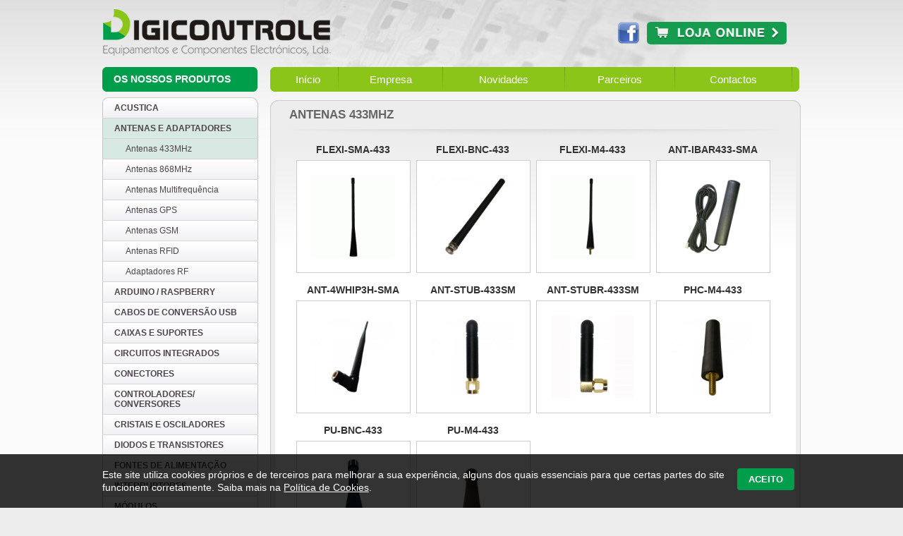

--- FILE ---
content_type: text/html
request_url: https://digicontrole.pt/produtos/162/antenas_433mhz
body_size: 5687
content:


<!DOCTYPE HTML>
<!--[if lt IE 7 ]> <html class="no-js ie6" lang="pt"> <![endif]-->
<!--[if IE 7 ]>    <html class="no-js ie7" lang="pt"> <![endif]-->
<!--[if IE 8 ]>    <html class="no-js ie8" lang="pt"> <![endif]-->
<!--[if IE 9 ]>    <html class="no-js ie9" lang="pt"> <![endif]-->
<!--[if (gt IE 9)|!(IE)]><!--> <html class="no-js" lang="pt"> <!--<![endif]-->
<head>
	<meta charset="iso-8859-1" />
	<!--[if IE]>
		<meta http-equiv="X-UA-Compatible" content="IE=edge, chrome=1" />
		<meta http-equiv="imagetoolbar" content="no" />
	<![endif]-->
	<title>Digicontrole &gt; Produtos</title>
	
	<meta name="description" content="Produtos" />
	<meta name="keywords" content="produtos" />
	
	<meta name="author" content="Simbiotic.net" />
	<meta name="email" content="geral@simbiotic.net" />
	<meta name="copyright" content="Simbiotic.net" />
	<meta name="language" content="Portuguese" />
	<meta name="distribution" content="Global" />
	<meta name="rating" content="General" />
	<meta name="expires" content="Never" />
	<meta name="robots" content="Index, Follow" />
	<meta name="revisit-after" content="10 Days" />
	
	<link type="image/x-icon" rel="shortcut icon" media="all" href="/favicon.ico" />
	
	<link type="text/css" rel="stylesheet" media="screen, projection" href="/css/styles.css" />
	<link type="text/css" rel="stylesheet" media="print" href="/css/print.css" />
	
	<!--[if IE 6]>
		<script type="text/javascript" src="/js/DD_belatedPNG_0.0.8a-min.js"></script>
		<script type="text/javascript">
			DD_belatedPNG.fix('.pngf');
		</script>
	<![endif]-->
	<script type="text/javascript" src="/js/jquery-1.6.2.min.js"></script>
	<script type="text/javascript" src="/js/jquery.hoveraccordion.min.js"></script> 
	<script type="text/javascript" src="/js/swfobject.js"></script>
	<script type="text/javascript" charset="utf-8" src="/js/global.js"></script>
	<script type="text/javascript" charset="utf-8" src="/js/loading.js"></script>
	</head>
<body>
	<!--[if lt IE 8]> <div class="ie-update" style='clear:both; position:relative; padding:0 0 0 15px; height:59px'><a href="http://windows.microsoft.com/pt-PT/internet-explorer/products/ie/home?ocid=ie6_countdown_bannercode"><img src="http://www.ie6countdown.com/images/banners/warning_bar_0010_portuguese.jpg" border="0" height="42" width="820" alt="Estï¿½ a usar um browser desactualizado. Para navegar de forma mais rï¿½pida e segura, actualize de graï¿½a hoje." /></a></div> <![endif]-->

	<div id="Global">
		<!-- HEADER -->
		<div id="Header">
			<div class="Center-Page">
				<!-- LOGO -->
				<div class="Logo">
					<a href="/" title="Homepage"><img class="pngf" src="/images/logo-digicontrole.png" alt="Digicontrole - Equipamentos e Componentes Electrï¿½nicos, Lda." title="" /></a>

                    <a href="http://loja.digicontrole.pt" target="_blank" style="float:right; margin-top: 20px; margin-right:20px;"><img src="/imagens/button_loja_online.png" height="32px"/></a>
				    <a href="http://www.facebook.com/digicontrole" target="_blank" style="float:right; margin-top: 20px; margin-right:10px;"><img src="/images/facebook_icone.png" width="32"/></a>
				</div>

                <div id="redes_sociais"></div>
			</div>
		</div>

		<!-- CONTENT -->
		<div id="Content">
			<div class="Center-Page">
				<!-- MAIN CONTENT -->
				<div class="Main-Content">
					<!-- MAIN MENU -->
					<div class="menu_superior">
						
<ul>
    	
		<li class="primeiro"></li>
		
			
		<li class="">
      
            <a title="Início" href="/" target="_self" style="padding-left:0px; padding-right:0px;">Início</a>
        </li>    
        <li class="separador">
				
		<li class="">
      
            <a title="Empresa" href="/page/empresa" target="_self" style="padding-left:0px; padding-right:0px;">Empresa</a>
        </li>    
        <li class="separador">
				
		<li class="">
      
            <a title="Novidades" href="/noticias" target="_self" style="padding-left:0px; padding-right:0px;">Novidades</a>
        </li>    
        <li class="separador">
				
		<li class="">
      
            <a title="Parceiros" href="/parceiros" target="_self" style="padding-left:0px; padding-right:0px;">Parceiros</a>
        </li>    
        <li class="separador">
				
		<li class="">
      
            <a title="Contactos" href="/contactos" target="_self" style="padding-left:0px; padding-right:0px;">Contactos</a>
        </li>    
        <li class="separador">
		 

	<li class="ultimo"></li>
   
</ul>

					</div>

					<!-- CONTENT FRAME -->
<div class="Content-Frame">
	<div class="bg-content_top"></div>
	<div class="bg-content">
		<div class="sub-bg-content">
			
			<!-- CONTENT TITLE -->
			<div class="Content-Title">
				<h1 class="title"><span class="text">Antenas 433MHz</span></h1>
				<div class="pDown"></div>
				<div class="sh-title pngf"></div>
			</div>
			<div class="pDown"></div>
			
			<!-- CATEGORY PAGE -->
			<script type="text/javascript" src="/js/jquery.tooltip.js"></script>
			<script type="text/javascript">
			$(document).ready(function(){
				if($('.Category-Page .obj-link').length){
					simple_tooltip('.Category-Page .obj-link','simpleTooltip','obj-title','obj-text');
				}
			});
			</script>
			
			<div class="Category-Page">
				<!-- LIST (REPEAT IF MORE THAN 4 OBJ) -->
				<div class="list">
					<script type="text/javascript">
					$(window).load(function(){
						// SITE
						// COLUMNS EQUAL HEIGHT
						setEqualHeight($('.obj-height1'));
					});
					</script>
					<!-- OBJECT (REPEAT) -->
					<div class="obj">
						<a class="obj-link" href="/produto/409/flexi-sma-433" title="Antena 433MHz
&frac14; de onda
 ... ">
							<span class="obj-title obj-height1 productsTitle">
								<strong class="obj-text">FLEXI-SMA-433<br /></strong>
							</span>
							<span class="box-crn_top"></span>
							<span class="obj-img">
								<img class="img" src="/imagens/produtos/FLEXI_SMA_433_500.gif" alt="FLEXI-SMA-433" title="" />
							</span>
							<span class="box-crn_bottom"></span>
						</a>
					</div>
					<!-- OBJECT (REPEAT) -->
					<div class="obj">
						<a class="obj-link" href="/produto/410/flexi-bnc-433" title="Antena 433MHz
&frac14; de onda
 ... ">
							<span class="obj-title obj-height1 productsTitle">
								<strong class="obj-text">FLEXI-BNC-433<br /></strong>
							</span>
							<span class="box-crn_top"></span>
							<span class="obj-img">
								<img class="img" src="/imagens/produtos/FLEXI_BNC_433C_500.jpg" alt="FLEXI-BNC-433" title="" />
							</span>
							<span class="box-crn_bottom"></span>
						</a>
					</div>
					<!-- OBJECT (REPEAT) -->
					<div class="obj">
						<a class="obj-link" href="/produto/413/flexi-m4-433" title="Antena 433MHz
&frac14; de onda
 ... ">
							<span class="obj-title obj-height1 productsTitle">
								<strong class="obj-text">FLEXI-M4-433<br /></strong>
							</span>
							<span class="box-crn_top"></span>
							<span class="obj-img">
								<img class="img" src="/imagens/produtos/FLEXI_M4_433_500.gif" alt="FLEXI-M4-433" title="" />
							</span>
							<span class="box-crn_bottom"></span>
						</a>
					</div>
					<!-- OBJECT (REPEAT) -->
					<div class="obj last">
						<a class="obj-link" href="/produto/483/ant-ibar433-sma" title="Antena PCB compacta
&nbsp;
 ... ">
							<span class="obj-title obj-height1 productsTitle">
								<strong class="obj-text">ANT-IBAR433-SMA<br /></strong>
							</span>
							<span class="box-crn_top"></span>
							<span class="obj-img">
								<img class="img" src="/imagens/produtos/ANT_IBARQB_SMA_250.gif" alt="ANT-IBAR433-SMA" title="" />
							</span>
							<span class="box-crn_bottom"></span>
						</a>
					</div>
				</div>
				<!-- LIST (REPEAT IF MORE THAN 4 OBJ) -->
				<div class="list">
					<script type="text/javascript">
					$(window).load(function(){
						// SITE
						// COLUMNS EQUAL HEIGHT
						setEqualHeight($('.obj-height2'));
					});
					</script>
					<!-- OBJECT (REPEAT) -->
					<div class="obj">
						<a class="obj-link" href="/produto/551/ant-4whip3h-sma" title="
Antena 433MHzVareta 216x13mm ... ">
							<span class="obj-title obj-height2 productsTitle">
								<strong class="obj-text">ANT-4WHIP3H-SMA<br /></strong>
							</span>
							<span class="box-crn_top"></span>
							<span class="obj-img">
								<img class="img" src="/imagens/produtos/ant_4whip3H_sma.jpg" alt="ANT-4WHIP3H-SMA" title="" />
							</span>
							<span class="box-crn_bottom"></span>
						</a>
					</div>
					<!-- OBJECT (REPEAT) -->
					<div class="obj">
						<a class="obj-link" href="/produto/552/ant-stub-433sm" title="Antena 433MHzHelicoidal 48,12mm ... ">
							<span class="obj-title obj-height2 productsTitle">
								<strong class="obj-text">ANT-STUB-433SM<br /></strong>
							</span>
							<span class="box-crn_top"></span>
							<span class="obj-img">
								<img class="img" src="/imagens/produtos/ant_stub_433sm.jpg" alt="ANT-STUB-433SM" title="" />
							</span>
							<span class="box-crn_bottom"></span>
						</a>
					</div>
					<!-- OBJECT (REPEAT) -->
					<div class="obj">
						<a class="obj-link" href="/produto/553/ant-stubr-433sm" title="Antena 433MHzHelicoidal 45mm ... ">
							<span class="obj-title obj-height2 productsTitle">
								<strong class="obj-text">ANT-STUBR-433SM<br /></strong>
							</span>
							<span class="box-crn_top"></span>
							<span class="obj-img">
								<img class="img" src="/imagens/produtos/ant_stubr_433sm.jpg" alt="ANT-STUBR-433SM" title="" />
							</span>
							<span class="box-crn_bottom"></span>
						</a>
					</div>
					<!-- OBJECT (REPEAT) -->
					<div class="obj last">
						<a class="obj-link" href="/produto/554/phc-m4-433" title="Antena 433MHzHelicoidal 43mm ... ">
							<span class="obj-title obj-height2 productsTitle">
								<strong class="obj-text">PHC-M4-433<br /></strong>
							</span>
							<span class="box-crn_top"></span>
							<span class="obj-img">
								<img class="img" src="/imagens/produtos/phc_m4_433.jpg" alt="PHC-M4-433" title="" />
							</span>
							<span class="box-crn_bottom"></span>
						</a>
					</div>
				</div>
				<!-- LIST (REPEAT IF MORE THAN 4 OBJ) -->
				<div class="list">
					<script type="text/javascript">
					$(window).load(function(){
						// SITE
						// COLUMNS EQUAL HEIGHT
						setEqualHeight($('.obj-height3'));
					});
					</script>
					<!-- OBJECT (REPEAT) -->
					<div class="obj">
						<a class="obj-link" href="/produto/555/pu-bnc-433" title="Antena 433MHzHelicoidal 84,5mm ... ">
							<span class="obj-title obj-height3 productsTitle">
								<strong class="obj-text">PU-BNC-433<br /></strong>
							</span>
							<span class="box-crn_top"></span>
							<span class="obj-img">
								<img class="img" src="/imagens/produtos/pu_bnc_433.jpg" alt="PU-BNC-433" title="" />
							</span>
							<span class="box-crn_bottom"></span>
						</a>
					</div>
					<!-- OBJECT (REPEAT) -->
					<div class="obj">
						<a class="obj-link" href="/produto/556/pu-m4-433" title="Antena 433MHzHelicoidal 55,2mm ... ">
							<span class="obj-title obj-height3 productsTitle">
								<strong class="obj-text">PU-M4-433<br /></strong>
							</span>
							<span class="box-crn_top"></span>
							<span class="obj-img">
								<img class="img" src="/imagens/produtos/pu_m4_433.jpg" alt="PU-M4-433" title="" />
							</span>
							<span class="box-crn_bottom"></span>
						</a>
					</div>
				</div>
			</div>
			
			<!-- LIST PAGINATION -->
			<div id="paginacao">
				
                 
				
			</div>
		</div>
	</div>
	<div class="bg-content_bottom"></div>
</div>
				</div>

				<!-- CONTENT SITE -->
				<div class="Content-Side">
					<!-- MENU CONTENT -->
					<div class="Menu-Content">
						<!-- TITLE -->
<strong class="title">
	<span class="bg-title_top"></span>
	<span class="txt-title">Os nossos Produtos</span>
	<span class="bg-title_bottom"></span>
</strong>

<!-- NAVIGATION -->
<ul class="nav">
	<li id="menu_1" class="first"><a href="#"><span class="text">Acustica</span></a>
		<ul class="sub-nav">
			<li class="sub-first"><a href="/produtos/155/alarmes_e_sirenes"><span class="sub-text">Alarmes e Sirenes</span></a>
			</li>
			<li class=""><a href="/produtos/138/altifalantes_piezo"><span class="sub-text">Altifalantes Piezo</span></a>
			</li>
			<li class="sub-last"><a href="/produtos/139/buzzers"><span class="sub-text">Buzzers</span></a>
			</li>
		</ul>
	</li>
	<li id="menu_2" class=""><a href="#"><span class="text">Antenas e Adaptadores</span></a>
		<ul class="sub-nav">
			<li class="sub-first active"><a href="/produtos/162/antenas_433mhz"><span class="sub-text">Antenas 433MHz</span></a>
			</li>
			<li class=""><a href="/produtos/114/antenas_868mhz"><span class="sub-text">Antenas 868MHz</span></a>
			</li>
			<li class=""><a href="/produtos/163/antenas_multifrequencia"><span class="sub-text">Antenas Multifrequência</span></a>
			</li>
			<li class=""><a href="/produtos/169/antenas_gps"><span class="sub-text">Antenas GPS</span></a>
			</li>
			<li class=""><a href="/produtos/158/antenas_gsm"><span class="sub-text">Antenas GSM</span></a>
			</li>
			<li class=""><a href="/produtos/164/antenas_rfid"><span class="sub-text">Antenas RFID</span></a>
			</li>
			<li class="sub-last"><a href="/produtos/141/adaptadores_rf"><span class="sub-text">Adaptadores RF</span></a>
			</li>
		</ul>
	</li>
	<li id="menu_3" class=""><a href="#"><span class="text">Arduino / Raspberry</span></a>
		<ul class="sub-nav">
			<li class="sub-first"><a href="/produtos/175/arduino_shields"><span class="sub-text">Arduino Shields</span></a>
			</li>
			<li class="sub-last"><a href="/produtos/176/raspberry_pi_pico"><span class="sub-text">Raspberry Pi Pico</span></a>
			</li>
		</ul>
	</li>
	<li id="menu_4" class=""><a href="#"><span class="text">Cabos de Conversão USB</span></a>
		<ul class="sub-nav">
			<li class="sub-first"><a href="/produtos/127/ttl"><span class="sub-text">TTL</span></a>
			</li>
			<li class=""><a href="/produtos/128/rs232"><span class="sub-text">RS232</span></a>
			</li>
			<li class="sub-last"><a href="/produtos/129/rs485"><span class="sub-text">RS485</span></a>
			</li>
		</ul>
	</li>
	<li id="menu_5" class=""><a href="#"><span class="text">Caixas e Suportes</span></a>
		<ul class="sub-nav">
			<li class="sub-first"><a href="/produtos/21/calha_din"><span class="sub-text">Calha DIN</span></a>
			</li>
			<li class=""><a href="/produtos/22/domotica"><span class="sub-text">Domótica</span></a>
			</li>
			<li class="sub-last"><a href="/produtos/154/modular_para_raspberry"><span class="sub-text">Modular para Raspberry</span></a>
			</li>
		</ul>
	</li>
	<li id="menu_6" class=""><a href="#"><span class="text">Circuitos Integrados</span></a>
		<ul class="sub-nav">
			<li class="sub-first"><a href="/produtos/160/encodersdecoders"><span class="sub-text">Encoders/Decoders</span></a>
			</li>
			<li class=""><a href="/produtos/97/rf"><span class="sub-text">RF</span></a>
			</li>
			<li class=""><a href="/produtos/98/rfid"><span class="sub-text">RFID</span></a>
			</li>
			<li class="sub-last"><a href="/produtos/99/tcpip"><span class="sub-text">TCP/IP</span></a>
			</li>
		</ul>
	</li>
	<li id="menu_7" class=""><a href="#"><span class="text">Conectores</span></a>
		<ul class="sub-nav">
			<li class="sub-first"><a href="/produtos/34/blocos_de_terminais"><span class="sub-text">Blocos de Terminais</span></a>
			</li>
			<li class=""><a href="/produtos/35/din_en_60603-2_(_din_41612_)"><span class="sub-text">DIN EN 60603-2 ( DIN 41612 )</span></a>
			</li>
			<li class=""><a href="/produtos/37/din_41651_(_idc_)"><span class="sub-text"> DIN 41651 ( IDC )</span></a>
			</li>
			<li class=""><a href="/produtos/39/pcb"><span class="sub-text">PCB</span></a>
			</li>
			<li class=""><a href="/produtos/70/suportes"><span class="sub-text">Suportes</span></a>
			</li>
			<li class=""><a href="/produtos/71/d-sub"><span class="sub-text">D-Sub</span></a>
			</li>
			<li class=""><a href="/produtos/165/barras_de_pinos"><span class="sub-text">Barras de Pinos</span></a>
			</li>
			<li class=""><a href="/produtos/166/usb"><span class="sub-text">USB</span></a>
			</li>
			<li class="sub-last"><a href="/produtos/167/comunicacoes"><span class="sub-text">Comunicações</span></a>
			</li>
		</ul>
	</li>
	<li id="menu_8" class=""><a href="#"><span class="text">Controladores/ Conversores</span></a>
		<ul class="sub-nav">
			<li class="sub-first"><a href="/produtos/145/controladores_programaveis"><span class="sub-text">Controladores Programáveis</span></a>
			</li>
			<li class="sub-last"><a href="/produtos/146/serie_ethernet"><span class="sub-text">Série/ Ethernet</span></a>
			</li>
		</ul>
	</li>
	<li id="menu_9" class=""><a href="#"><span class="text">Cristais e Osciladores</span></a>
		<ul class="sub-nav">
			<li class="sub-first"><a href="/produtos/31/cristais"><span class="sub-text">Cristais</span></a>
			</li>
			<li class=""><a href="/produtos/32/osciladores"><span class="sub-text">Osciladores</span></a>
			</li>
			<li class="sub-last"><a href="/produtos/73/ressoadores"><span class="sub-text">Ressoadores</span></a>
			</li>
		</ul>
	</li>
	<li id="menu_10" class=""><a href="#"><span class="text">Diodos e Transistores</span></a>
		<ul class="sub-nav">
			<li class="sub-first"><a href="/produtos/171/diodos"><span class="sub-text">Diodos</span></a>
			</li>
			<li class="sub-last"><a href="/produtos/172/transistores"><span class="sub-text">Transistores</span></a>
			</li>
		</ul>
	</li>
	<li id="menu_11" class=""><a href="#"><span class="text">Fontes de Alimentação</span></a>
		<ul class="sub-nav">
			<li class="sub-first"><a href="/produtos/142/compactas"><span class="sub-text">Compactas</span></a>
			</li>
			<li class="sub-last"><a href="/produtos/11/industriais"><span class="sub-text">Industriais</span></a>
			</li>
		</ul>
	</li>
	<li id="menu_12" class=""><a href="#"><span class="text">Interruptores</span></a>
		<ul class="sub-nav">
			<li class="sub-first"><a href="/produtos/112/dip-switch"><span class="sub-text">Dip-switch</span></a>
			</li>
			<li class=""><a href="/produtos/113/interruptores_tacteis"><span class="sub-text">Interruptores Tácteis</span></a>
			</li>
			<li class=""><a href="/produtos/156/interruptores_de_alavanca"><span class="sub-text">Interruptores de alavanca</span></a>
			</li>
			<li class="sub-last"><a href="/produtos/161/interruptores_deslizantes"><span class="sub-text">Interruptores deslizantes</span></a>
			</li>
		</ul>
	</li>
	<li id="menu_13" class=""><a href="#"><span class="text"> Módulos</span></a>
		<ul class="sub-nav">
			<li class="sub-first"><a href="/produtos/173/modulos_bluetooth"><span class="sub-text">Módulos Bluetooth</span></a>
			</li>
			<li class=""><a href="/produtos/94/modulos_ethernet"><span class="sub-text">Módulos Ethernet</span></a>
			</li>
			<li class=""><a href="/produtos/168/modulos_gps"><span class="sub-text">Módulos GPS</span></a>
			</li>
			<li class=""><a href="/produtos/93/modulos_rf"><span class="sub-text">Módulos RF</span></a>
			</li>
			<li class=""><a href="/produtos/106/modulos_rfid"><span class="sub-text">Módulos RFID</span></a>
			</li>
			<li class=""><a href="/produtos/95/modulos_usb"><span class="sub-text">Módulos USB</span></a>
			</li>
			<li class=""><a href="/produtos/107/modulos_wifi"><span class="sub-text">Módulos WiFi</span></a>
			</li>
			<li class="sub-last"><a href="/produtos/124/sensores"><span class="sub-text">Sensores</span></a>
			</li>
		</ul>
	</li>
	<li id="menu_14" class=""><a href="#"><span class="text">Optoelectrónica</span></a>
		<ul class="sub-nav">
			<li class="sub-first"><a href="/produtos/79/leds_tht"><span class="sub-text">LEDs THT</span></a>
			</li>
			<li class=""><a href="/produtos/119/leds_smd"><span class="sub-text">LEDs SMD</span></a>
			</li>
			<li class=""><a href="/produtos/80/leds_de_potencia"><span class="sub-text">LEDs de Potência</span></a>
			</li>
			<li class=""><a href="/produtos/125/leds_multichip"><span class="sub-text">LEDs Multichip</span></a>
			</li>
			<li class=""><a href="/produtos/116/displays_lcd"><span class="sub-text">Displays LCD</span></a>
			</li>
			<li class="sub-last"><a href="/produtos/117/displays_led"><span class="sub-text">Displays LED</span></a>
			</li>
		</ul>
	</li>
	<li id="menu_15" class=""><a href="#"><span class="text">Passivos</span></a>
		<ul class="sub-nav">
			<li class="sub-first"><a href="/produtos/143/resistencias_de_potencia"><span class="sub-text">Resistências de Potência</span></a>
			</li>
		</ul>
	</li>
	<li id="menu_16" class=""><a href="#"><span class="text">Software</span></a>
		<ul class="sub-nav">
			<li class="sub-first"><a href="/produtos/120/ftdi"><span class="sub-text">FTDI</span></a>
			</li>
			<li class=""><a href="/produtos/121/hoperf"><span class="sub-text">HOPERF</span></a>
			</li>
			<li class=""><a href="/produtos/122/tibbo"><span class="sub-text">TIBBO</span></a>
			</li>
			<li class="sub-last"><a href="/produtos/123/wiznet"><span class="sub-text">WIZNET</span></a>
			</li>
		</ul>
	</li>
	<li id="menu_17" class=""><a href="#"><span class="text">Telecomandos</span></a>
		<ul class="sub-nav">
			<li class="sub-first"><a href="/produtos/152/eztext"><span class="sub-text">EZTEXT</span></a>
			</li>
			<li class=""><a href="/produtos/177/serie_700"><span class="sub-text">SÉRIE 700</span></a>
			</li>
			<li class=""><a href="/produtos/178/bogeyboard"><span class="sub-text">BOGEYBOARD</span></a>
			</li>
			<li class=""><a href="/produtos/179/esprit"><span class="sub-text">ESPRIT</span></a>
			</li>
			<li class=""><a href="/produtos/180/ferret"><span class="sub-text">FERRET</span></a>
			</li>
			<li class=""><a href="/produtos/181/hornet_pro"><span class="sub-text">HORNET PRO</span></a>
			</li>
			<li class=""><a href="/produtos/182/keeloq"><span class="sub-text">KEELOQ</span></a>
			</li>
			<li class=""><a href="/produtos/183/tauros"><span class="sub-text">TAUROS</span></a>
			</li>
			<li class=""><a href="/produtos/184/trap"><span class="sub-text">TRAP</span></a>
			</li>
			<li class="sub-last"><a href="/produtos/185/scorpion"><span class="sub-text">SCORPION</span></a>
			</li>
		</ul>
	</li>
	<li id="menu_18" class="last"><a href="#"><span class="text">Transformadores</span></a>
		<ul class="sub-nav">
			<li class="sub-first"><a href="/produtos/86/encapsulados"><span class="sub-text">Encapsulados</span></a>
			</li>
			<li class="sub-last"><a href="/produtos/87/toroidais"><span class="sub-text">Toroidais</span></a>
			</li>
		</ul>
	</li>
</ul>						<div class="pDown"></div>
					</div>

					<div class="Highlight-List">
	<!-- TITLE -->
	<strong class="title">
		<span class="bg-title_top"></span>
		<span class="txt-title"><a href="/noticias" style="text-decoration:none;">Novidades</a></span>
		<span class="bg-title_bottom"></span>
	</strong>

	<div class="bg-highlight_top"></div>
	<!-- LIST -->
	<div class="list">
		<!-- OBJECT -->
		<div class="obj first">
			<a class="obj-link" href="/noticia/45/tibbo_project_systems">
				<strong class="obj-title">Tibbo Project Systems<br /></strong>
				<span class="obj-text">
									</span>
				<span class="Buttons">
					<span class="bg-button_left pngf">
						<span class="bg-button_right pngf">
							<span class="see-more">Ver mais</span>
						</span>
					</span>
				</span>
			</a>
		</div>
		<!-- OBJECT -->
		<div class="obj">
			<a class="obj-link" href="/noticia/43/w5100s-evb-pico">
				<strong class="obj-title">W5100S-EVB-Pico<br /></strong>
				<span class="obj-text">
					O W5100S-EVB-Pico é uma placa de avaliação de microcontroladores  baseada no chip Raspberry Pi RP2040 e no chip TCP/IP W5100S.
O W5100S-EVB-Pico tem as mesmas funções que a plataforma Raspberry Pi Pico e inclui o W5100S, pelo que a função Ethernet está incluída.				</span>
				<span class="Buttons">
					<span class="bg-button_left pngf">
						<span class="bg-button_right pngf">
							<span class="see-more">Ver mais</span>
						</span>
					</span>
				</span>
			</a>
		</div>
		<!-- OBJECT -->
		<div class="obj">
			<a class="obj-link" href="/noticia/44/wiznet_ethernet_hat">
				<strong class="obj-title">WIZNET Ethernet HAT<br /></strong>
				<span class="obj-text">
					O WIZnet Ethernet HAT é uma placa pino compatível com Raspberry Pi Pico que utiliza o controlador W5100S				</span>
				<span class="Buttons">
					<span class="bg-button_left pngf">
						<span class="bg-button_right pngf">
							<span class="see-more">Ver mais</span>
						</span>
					</span>
				</span>
			</a>
		</div>
	</div>
	<div class="pDown"></div>
	<div class="bg-highlight_bottom"></div>
</div>
				</div>
			</div>
		</div>

		<!-- FOOTER -->
		<div id="Footer">
			<div class="Center-Page">
				<!-- FOOTER MENU -->
<div class="Footer-Menu">

    
    <div style="float:left;">
        <!-- TITLE -->
        <strong class="title">Menu</strong>

        <!-- NAVIGATION -->
        <!-- NAVIGATION -->
<ul class="nav">
	<li class="pngf first"><a  target="_self" href="/"><span class="text">Início</span></a></li>
	<li class="pngf "><a  target="_self" href="/page/empresa"><span class="text">Empresa</span></a></li>
	<li class="pngf "><a  target="_self" href="/noticias"><span class="text">Novidades</span></a></li>
	<li class="pngf "><a  target="_self" href="/parceiros"><span class="text">Parceiros</span></a></li>
	<li class="pngf last"><a  target="_self" href="/contactos"><span class="text">Contactos</span></a></li>
<li class="pngf last"><a href="/page/politica_de_privacidade"><span class="text">Política de Privacidade</span></a></li>
</ul>
	</div>

</div>
<a href="https://www.livroreclamacoes.pt/inicio" target="_blank">
	<img src="/livro_reclamacao_preto.png" style="height: 45px; float:left;margin-top: 13px;"/>
</a>
<!-- COPYRIGHT -->
<div class="Copyright">
	<span class="copy">&copy; Copyright Digicontrole 2011<br /></span>
	<span class="dev">Desenvolvido por <a target="_blank" href="http://www.simbiotic.net/">Simbiotic.net</a></span>
</div>

				<div class="pDown"></div>
			</div>
		</div>
	</div>

   
   
   <style>

   #cookies-section{
      position: fixed;
      bottom: 0;
      right: 0;
      left: 0;
      width: 100%;
      background-color: rgba(0, 0, 0, 0.8);
      z-index: 10;
      padding: 20px 0px;
   }

   .cookies-text{
      color: #FFF;
      width: 90%;
      float: left;
      text-align: left;
      font-size: 14px;
      font-weight: 400;
      line-height: 1.3;
   }

   .cookies-button{
      width: 10%;
      float: left;
   }

   .cookies-button > button{
      padding: 8px 16px;
      color: #FFF;
      background-color: #009d4b;
      border: 0px;
      font-weight: bold;
      text-transform: uppercase;
      border-radius: 4px;
      cursor: pointer;
   }

   .cookies-button > button:hover{
      color: #009d4b;
      background-color: #FFF;
   }

</style>

<div id="cookies-section">
   <div class="Center-Page">

      <div class="cookies-text">
         Este site utiliza cookies pr&oacute;prios e de terceiros para melhorar a sua experi&ecirc;ncia, alguns dos quais essenciais para que certas partes do site funcionem corretamente. Saiba mais na <a href="/page/politica_de_privacidade">Pol&iacute;tica de Cookies</a>.      </div>

      <div class="cookies-button">
         <button onclick="return acceptCookie();">
            Aceito
         </button>
      </div>

   </div>
</div>

<script>

function setCookie(cname, cvalue, exdays) {
   const d = new Date();
   d.setTime(d.getTime() + (exdays*24*60*60*1000));
   let expires = "expires="+ d.toUTCString();
   document.cookie = cname + "=" + cvalue + ";" + expires + ";path=/";
}

function acceptCookie(){

   document.getElementById("cookies-section").style.display = "none";
   setCookie("cookies", "accepted", 365);

}

</script>



</body>
</html>


--- FILE ---
content_type: text/html
request_url: https://digicontrole.pt/js/swfobject.js
body_size: 7313
content:


<!DOCTYPE HTML>
<!--[if lt IE 7 ]> <html class="no-js ie6" lang="pt"> <![endif]-->
<!--[if IE 7 ]>    <html class="no-js ie7" lang="pt"> <![endif]-->
<!--[if IE 8 ]>    <html class="no-js ie8" lang="pt"> <![endif]-->
<!--[if IE 9 ]>    <html class="no-js ie9" lang="pt"> <![endif]-->
<!--[if (gt IE 9)|!(IE)]><!--> <html class="no-js" lang="pt"> <!--<![endif]-->
<head>
	<meta charset="iso-8859-1" />
	<!--[if IE]>
		<meta http-equiv="X-UA-Compatible" content="IE=edge, chrome=1" />
		<meta http-equiv="imagetoolbar" content="no" />
	<![endif]-->
	<title>Digicontrole &gt; Equipamentos e Componentes Electrónicos, Lda.</title>
	
	<meta name="description" content="A DIGICONTROLE é um distribuidor independente de componentes e equipamentos electrónicos, no mercado desde 1978, com uma ampla gama de produtos de conceituados " />
	<meta name="keywords" content="cabos de conversao usb, conectores, cristais, osciladores, interruptores, teclas, optoelectronica, semicondutores, transformadores, domotica, leds, fitas, displays, lcd, antenas, microcontroladores, RFID, USB, Wifi, Ethernet" />
	
	<meta name="author" content="Simbiotic.net" />
	<meta name="email" content="geral@simbiotic.net" />
	<meta name="copyright" content="Simbiotic.net" />
	<meta name="language" content="Portuguese" />
	<meta name="distribution" content="Global" />
	<meta name="rating" content="General" />
	<meta name="expires" content="Never" />
	<meta name="robots" content="Index, Follow" />
	<meta name="revisit-after" content="10 Days" />
	
	<link type="image/x-icon" rel="shortcut icon" media="all" href="/favicon.ico" />
	
	<link type="text/css" rel="stylesheet" media="screen, projection" href="/css/styles.css" />
	<link type="text/css" rel="stylesheet" media="print" href="/css/print.css" />
	
	<!--[if IE 6]>
		<script type="text/javascript" src="/js/DD_belatedPNG_0.0.8a-min.js"></script>
		<script type="text/javascript">
			DD_belatedPNG.fix('.pngf');
		</script>
	<![endif]-->
	<script type="text/javascript" src="/js/jquery-1.6.2.min.js"></script>
	<script type="text/javascript" src="/js/jquery.hoveraccordion.min.js"></script> 
	<script type="text/javascript" src="/js/swfobject.js"></script>
	<script type="text/javascript" charset="utf-8" src="/js/global.js"></script>
	<script type="text/javascript" charset="utf-8" src="/js/loading.js"></script>
	</head>
<body>
	<!--[if lt IE 8]> <div class="ie-update" style='clear:both; position:relative; padding:0 0 0 15px; height:59px'><a href="http://windows.microsoft.com/pt-PT/internet-explorer/products/ie/home?ocid=ie6_countdown_bannercode"><img src="http://www.ie6countdown.com/images/banners/warning_bar_0010_portuguese.jpg" border="0" height="42" width="820" alt="Estï¿½ a usar um browser desactualizado. Para navegar de forma mais rï¿½pida e segura, actualize de graï¿½a hoje." /></a></div> <![endif]-->

	<div id="Global">
		<!-- HEADER -->
		<div id="Header">
			<div class="Center-Page">
				<!-- LOGO -->
				<div class="Logo">
					<a href="/" title="Homepage"><img class="pngf" src="/images/logo-digicontrole.png" alt="Digicontrole - Equipamentos e Componentes Electrï¿½nicos, Lda." title="" /></a>

                    <a href="http://loja.digicontrole.pt" target="_blank" style="float:right; margin-top: 20px; margin-right:20px;"><img src="/imagens/button_loja_online.png" height="32px"/></a>
				    <a href="http://www.facebook.com/digicontrole" target="_blank" style="float:right; margin-top: 20px; margin-right:10px;"><img src="/images/facebook_icone.png" width="32"/></a>
				</div>

                <div id="redes_sociais"></div>
			</div>
		</div>

		<!-- CONTENT -->
		<div id="Content">
			<div class="Center-Page">
				<!-- MAIN CONTENT -->
				<div class="Main-Content">
					<!-- MAIN MENU -->
					<div class="menu_superior">
						
<ul>
    	
		<li class="primeiro"></li>
		
			
		<li class="">
      
            <a title="Início" href="/" target="_self" style="padding-left:0px; padding-right:0px;">Início</a>
        </li>    
        <li class="separador">
				
		<li class="">
      
            <a title="Empresa" href="/page/empresa" target="_self" style="padding-left:0px; padding-right:0px;">Empresa</a>
        </li>    
        <li class="separador">
				
		<li class="">
      
            <a title="Novidades" href="/noticias" target="_self" style="padding-left:0px; padding-right:0px;">Novidades</a>
        </li>    
        <li class="separador">
				
		<li class="">
      
            <a title="Parceiros" href="/parceiros" target="_self" style="padding-left:0px; padding-right:0px;">Parceiros</a>
        </li>    
        <li class="separador">
				
		<li class="">
      
            <a title="Contactos" href="/contactos" target="_self" style="padding-left:0px; padding-right:0px;">Contactos</a>
        </li>    
        <li class="separador">
		 

	<li class="ultimo"></li>
   
</ul>

					</div>

					<!-- BANNER -->
<div class="Banner" style="padding-top:8px;">
	<!-- SLIDESHOW -->
	<link type="text/css" rel="stylesheet" media="screen, projection" href="/css/nivo-slider.css" />
	<script type="text/javascript" src="/js/jquery.nivo.slider.pack.js"></script>
	<script type="text/javascript">
	$(window).load(function(){
		$('#slider').nivoSlider({
			effect: 'random',
			pauseTime: 5000, //equivale 5 seg
			directionNav: false
		});
	});
	</script>
	<div id="wrapper">
		<div class="slider-wrapper">
			<div class="ribbon"></div>
			<span class="br-slideshow"></span>
			<div id="slider" class="nivoSlider">
				                    <!-- IMAGE -->
                    <a href=""><img src="/imagens/banner_superior/imagem1_1.jpg" alt="Banner 1" title="" /></a>

                                    <!-- IMAGE -->
                    <a href=""><img src="/imagens/banner_superior/elbagbanner_1.jpg" alt="Elbag" title="" /></a>

                                    <!-- IMAGE -->
                    <a href=""><img src="/imagens/banner_superior/hopebanner_2.jpg" alt="Hoperf" title="" /></a>

                			</div>
		</div>
	</div>
</div>

<!-- HIGHTLIGHT CAROUSEL -->
<div class="Highlight-Carousel">
	<!-- TABS -->
	<div class="carousel-title">
		<script type="text/javascript">
		$(window).load(function(){
			if($('.carousel-title').length){
				//When page loads...
				$('.carousel-tab').hide(); //Hide all content
				$('.carousel-title .bg:first').addClass('active'); //Activate first tab
				$('.carousel-title .bg:first').next('.bg').children().addClass('active'); //Add "active" class on next tab
				$('.carousel-tab:first').show(); //Show first tab content
				
				//On Click Event
				$('.carousel-title .bg').click(function(){
					if($('.carousel').length){
						$('.carousel').trigger('slideTo', 0); //Go to first object of Carousel
					}
					
					$('.carousel-title *').removeClass('active'); //Remove any "active" class
					
					$(this).addClass('active'); //Add "active" class to selected tab
					$(this).next('.bg').children().addClass('active'); //Add "active" class on next tab
					
					var activeTab = $(this).find('a').attr('href'); //Find the href attribute value to identify the active tab + content
					$('.carousel-tab').hide(); //Hide all tab content
					$(activeTab).show(); //Active ID content
					return false;
				});
			}
		});
		</script>
		<span class="bg pngf first-last">
			<strong class="title"><a class="link" href="#tab0"><span class="text">Produtos em Destaque</span></a></strong>
		</span>
	</div>
	
		<!-- CAROUSEL -->
		<script type="text/javascript" src="js/jquery.carouFredSel-3.2.0.js"></script>
		<script type="text/javascript">
		$(document).ready(function(){
			if($('.carousel').length){
				$('.carousel').each(function(e){
					$(this).carouFredSel({
						circular    : false,
						infinite    : false,
						auto        : false,
						items		: 5,
						scroll      : {
							items       : 5,
							duration    : 400,
							easing      : 'linear'
						},
						prev		: {
							button  : '.prev:eq('+ e +')'
						},
						next		: {
							button  : '.next:eq('+ e +')'
						}
					});
				});
			}
		});
		</script>
		<script type="text/javascript" src="js/jquery.tooltip.js"></script>
		<script type="text/javascript">
		$(document).ready(function(){
			if($('.carousel-tab .obj-link').length){
				simple_tooltip('.carousel-tab .obj-link','simpleTooltip','obj-title','obj-text');
			}
		});
		</script>

		<div id="tab0" class="carousel-tab">
			<div class="carousel-box_left"></div>
			<div class="bg-carousel">
				<div class="carousel-sh_left pngf"></div>
				<div class="list">
					<div class="carousel">
						<!-- OBJECT (REPEAT) -->
						<div class="obj">
							<a class="obj-link" href="/produto/486/wiz550s2e" title="M&oacute;dulo S&eacute;rie / Ethernet baseado no chip W5500 e Cortex-M0
Com pinos para encaixe ( 2,54mm ) e RJ-45
Sinais s&eacute;r ... ">
								<span class="obj-border"></span>
								<img src="/imagens/produtos/WIZ550S2E.jpg" alt="WIZ550S2E" title="" />
							</a>
						</div>
						<!-- OBJECT (REPEAT) -->
						<div class="obj">
							<a class="obj-link" href="/produto/547/ts-4-sebq-h" title="Mini interruptor de alavanca ON-ON (&nbsp; 2 posi&ccedil;&otilde;es est&aacute;veis ), 3 pinos, 1,5A-250VAC
&nbsp;
 ... ">
								<span class="obj-border"></span>
								<img src="/imagens/produtos/TS_4_SEBQ_H.jpg" alt="TS-4-SEBQ-H" title="" />
							</a>
						</div>
						<!-- OBJECT (REPEAT) -->
						<div class="obj">
							<a class="obj-link" href="/produto/148/em500" title="M&oacute;dulo Ethernet program&aacute;vel em Basic
Porta Ethernet 10/100 Base-T
Porta S&eacute;rie com velocidade at&eacute; 460.80 ... ">
								<span class="obj-border"></span>
								<img src="/imagens/produtos/imagesCA11FPVL.jpg" alt="EM500" title="" />
							</a>
						</div>
						<!-- OBJECT (REPEAT) -->
						<div class="obj">
							<a class="obj-link" href="/produto/453/osw4xat3c1e" title="OSW4XAT3C1E &ndash; Led de pot&ecirc;ncia branco frio
&nbsp;Pot&ecirc;ncia &nbsp; &nbsp; &nbsp; &nbsp; &nbs ... ">
								<span class="obj-border"></span>
								<img src="/imagens/produtos/osw4xat1c1e.jpg" alt="OSW4XAT3C1E" title="" />
							</a>
						</div>
						<!-- OBJECT (REPEAT) -->
						<div class="obj">
							<a class="obj-link" href="/produto/403/rfm69hw" title="RFM69HW &ndash; M&oacute;dulo Emissor-Receptor +20dBm nas bandas ISM ... ">
								<span class="obj-border"></span>
								<img src="/imagens/produtos/rfm69HW_1.png" alt="RFM69HW" title="" />
							</a>
						</div>
						<!-- OBJECT (REPEAT) -->
						<div class="obj">
							<a class="obj-link" href="/produto/284/mr-k" title="Caixa Modular configuravel em pl&aacute;stico PC/ABS classe V2cor cinzenta (RAL7035)Disponivel com comprimentos de&nbsp; 3, 4, 5, 6 ou 9 U ... ">
								<span class="obj-border"></span>
								<img src="/imagens/produtos/MR_K.jpg" alt="MR-K" title="" />
							</a>
						</div>
						<!-- OBJECT (REPEAT) -->
						<div class="obj">
							<a class="obj-link" href="/produto/265/serie_msb" title="Montagem modular, de 2 a&nbsp;25 ContactosAltura&nbsp; 11mmCorrente nominal: 17,5ATens&atilde;o nominal: 300VSec&ccedil;&atild ... ">
								<span class="obj-border"></span>
								<img src="/imagens/produtos/msb.gif" alt="Série MSB" title="" />
							</a>
						</div>
						<!-- OBJECT (REPEAT) -->
						<div class="obj">
							<a class="obj-link" href="/produto//" title=" ">
								<span class="obj-border"></span>
								<img src="/images/noimage.png" alt="" title="" />
							</a>
						</div>
						<!-- OBJECT (REPEAT) -->
						<div class="obj">
							<a class="obj-link" href="/produto/177/hf40w-sl-xx" title="Fonte de Alimenta&ccedil;&atilde;o Comutada 40WTens&atilde;o de Entrada - 85~264VAC (120~370VDC)Ten&ccedil;&otilde;es de Sa&iacute;da - 5V ... ">
								<span class="obj-border"></span>
								<img src="/imagens/produtos/40W_SL_1.jpg" alt="HF40W-SL-XX" title="" />
							</a>
						</div>
						<!-- OBJECT (REPEAT) -->
						<div class="obj">
							<a class="obj-link" href="/produto/348/elts-6" title="&nbsp;6.2x6.2mmCorrente nominal: 50mA @ 12VDC
 ... ">
								<span class="obj-border"></span>
								<img src="/imagens/produtos/elts_6_12345_e_6_N.jpg" alt="ELTS-6" title="" />
							</a>
						</div>
						<!-- OBJECT (REPEAT) -->
						<div class="obj">
							<a class="obj-link" href="/produto/329/5mm_semaforos" title="


 ... ">
								<span class="obj-border"></span>
								<img src="/imagens/produtos/led_semforo.jpg" alt="5mm Semáforos" title="" />
							</a>
						</div>
					</div>
				</div>
				<div class="carousel-sh_right pngf"></div>
			</div>
			<div class="carousel-box_right"></div>
			<a class="nav prev pngf" href="#" title="Anterior"><span class="text">Anterior</span></a>
			<a class="nav next pngf" href="#" title="Seguinte"><span class="text">Seguinte</span></a>
		</div>

</div>

<!-- HIGHLIGHT -->
<div class="Highlight">
	<div class="bg-content_top"></div>
	<div class="bg-content">
		
		<!-- CONTENT TEXT -->
		<div class="Content-Text">
			<!-- TITLE -->
			<h1 class="title"><span class="txt-title">Novidade</span></h1>
			
			<!-- TEXT -->
			<div class="text cleanStyle">
				<span style="font-family: arial, helvetica, sans-serif; font-size: medium;"><a title="tps" href="https://tibbo.com/tps.html" target="_blank">Tibbo Project Systems</a><br /><br />Crie as suas solu&ccedil;&otilde;es de IOT e Automa&ccedil;&atilde;o no Browser sem escrever uma &uacute;nica linha de c&oacute;digo, utilizando a aplica&ccedil;&atilde;o de desenvolvimento <a title="appblocks" href="https://appblocks.io/" target="_blank">Appblocks</a>.<br /><br /><br /><br /><a title="tps" href="https://tibbo.com/tps.html" target="_blank"><img style="display: block; margin-left: auto; margin-right: auto;" src="/imagens/paginas/tibbo_project_system_disassembled.jpg" alt="" width="650" height="244" /></a></span>			</div>
			<div class="pDown"></div>
		</div>
		
	</div>
	<div class="bg-content_bottom"></div>
</div>
				</div>

				<!-- CONTENT SITE -->
				<div class="Content-Side">
					<!-- MENU CONTENT -->
					<div class="Menu-Content">
						<!-- TITLE -->
<strong class="title">
	<span class="bg-title_top"></span>
	<span class="txt-title">Os nossos Produtos</span>
	<span class="bg-title_bottom"></span>
</strong>

<!-- NAVIGATION -->
<ul class="nav">
	<li id="menu_1" class="first"><a href="#"><span class="text">Acustica</span></a>
		<ul class="sub-nav">
			<li class="sub-first"><a href="/produtos/155/alarmes_e_sirenes"><span class="sub-text">Alarmes e Sirenes</span></a>
			</li>
			<li class=""><a href="/produtos/138/altifalantes_piezo"><span class="sub-text">Altifalantes Piezo</span></a>
			</li>
			<li class="sub-last"><a href="/produtos/139/buzzers"><span class="sub-text">Buzzers</span></a>
			</li>
		</ul>
	</li>
	<li id="menu_2" class=""><a href="#"><span class="text">Antenas e Adaptadores</span></a>
		<ul class="sub-nav">
			<li class="sub-first"><a href="/produtos/162/antenas_433mhz"><span class="sub-text">Antenas 433MHz</span></a>
			</li>
			<li class=""><a href="/produtos/114/antenas_868mhz"><span class="sub-text">Antenas 868MHz</span></a>
			</li>
			<li class=""><a href="/produtos/163/antenas_multifrequencia"><span class="sub-text">Antenas Multifrequência</span></a>
			</li>
			<li class=""><a href="/produtos/169/antenas_gps"><span class="sub-text">Antenas GPS</span></a>
			</li>
			<li class=""><a href="/produtos/158/antenas_gsm"><span class="sub-text">Antenas GSM</span></a>
			</li>
			<li class=""><a href="/produtos/164/antenas_rfid"><span class="sub-text">Antenas RFID</span></a>
			</li>
			<li class="sub-last"><a href="/produtos/141/adaptadores_rf"><span class="sub-text">Adaptadores RF</span></a>
			</li>
		</ul>
	</li>
	<li id="menu_3" class=""><a href="#"><span class="text">Arduino / Raspberry</span></a>
		<ul class="sub-nav">
			<li class="sub-first"><a href="/produtos/175/arduino_shields"><span class="sub-text">Arduino Shields</span></a>
			</li>
			<li class="sub-last"><a href="/produtos/176/raspberry_pi_pico"><span class="sub-text">Raspberry Pi Pico</span></a>
			</li>
		</ul>
	</li>
	<li id="menu_4" class=""><a href="#"><span class="text">Cabos de Conversão USB</span></a>
		<ul class="sub-nav">
			<li class="sub-first"><a href="/produtos/127/ttl"><span class="sub-text">TTL</span></a>
			</li>
			<li class=""><a href="/produtos/128/rs232"><span class="sub-text">RS232</span></a>
			</li>
			<li class="sub-last"><a href="/produtos/129/rs485"><span class="sub-text">RS485</span></a>
			</li>
		</ul>
	</li>
	<li id="menu_5" class=""><a href="#"><span class="text">Caixas e Suportes</span></a>
		<ul class="sub-nav">
			<li class="sub-first"><a href="/produtos/21/calha_din"><span class="sub-text">Calha DIN</span></a>
			</li>
			<li class=""><a href="/produtos/22/domotica"><span class="sub-text">Domótica</span></a>
			</li>
			<li class="sub-last"><a href="/produtos/154/modular_para_raspberry"><span class="sub-text">Modular para Raspberry</span></a>
			</li>
		</ul>
	</li>
	<li id="menu_6" class=""><a href="#"><span class="text">Circuitos Integrados</span></a>
		<ul class="sub-nav">
			<li class="sub-first"><a href="/produtos/160/encodersdecoders"><span class="sub-text">Encoders/Decoders</span></a>
			</li>
			<li class=""><a href="/produtos/97/rf"><span class="sub-text">RF</span></a>
			</li>
			<li class=""><a href="/produtos/98/rfid"><span class="sub-text">RFID</span></a>
			</li>
			<li class="sub-last"><a href="/produtos/99/tcpip"><span class="sub-text">TCP/IP</span></a>
			</li>
		</ul>
	</li>
	<li id="menu_7" class=""><a href="#"><span class="text">Conectores</span></a>
		<ul class="sub-nav">
			<li class="sub-first"><a href="/produtos/34/blocos_de_terminais"><span class="sub-text">Blocos de Terminais</span></a>
			</li>
			<li class=""><a href="/produtos/35/din_en_60603-2_(_din_41612_)"><span class="sub-text">DIN EN 60603-2 ( DIN 41612 )</span></a>
			</li>
			<li class=""><a href="/produtos/37/din_41651_(_idc_)"><span class="sub-text"> DIN 41651 ( IDC )</span></a>
			</li>
			<li class=""><a href="/produtos/39/pcb"><span class="sub-text">PCB</span></a>
			</li>
			<li class=""><a href="/produtos/70/suportes"><span class="sub-text">Suportes</span></a>
			</li>
			<li class=""><a href="/produtos/71/d-sub"><span class="sub-text">D-Sub</span></a>
			</li>
			<li class=""><a href="/produtos/165/barras_de_pinos"><span class="sub-text">Barras de Pinos</span></a>
			</li>
			<li class=""><a href="/produtos/166/usb"><span class="sub-text">USB</span></a>
			</li>
			<li class="sub-last"><a href="/produtos/167/comunicacoes"><span class="sub-text">Comunicações</span></a>
			</li>
		</ul>
	</li>
	<li id="menu_8" class=""><a href="#"><span class="text">Controladores/ Conversores</span></a>
		<ul class="sub-nav">
			<li class="sub-first"><a href="/produtos/145/controladores_programaveis"><span class="sub-text">Controladores Programáveis</span></a>
			</li>
			<li class="sub-last"><a href="/produtos/146/serie_ethernet"><span class="sub-text">Série/ Ethernet</span></a>
			</li>
		</ul>
	</li>
	<li id="menu_9" class=""><a href="#"><span class="text">Cristais e Osciladores</span></a>
		<ul class="sub-nav">
			<li class="sub-first"><a href="/produtos/31/cristais"><span class="sub-text">Cristais</span></a>
			</li>
			<li class=""><a href="/produtos/32/osciladores"><span class="sub-text">Osciladores</span></a>
			</li>
			<li class="sub-last"><a href="/produtos/73/ressoadores"><span class="sub-text">Ressoadores</span></a>
			</li>
		</ul>
	</li>
	<li id="menu_10" class=""><a href="#"><span class="text">Diodos e Transistores</span></a>
		<ul class="sub-nav">
			<li class="sub-first"><a href="/produtos/171/diodos"><span class="sub-text">Diodos</span></a>
			</li>
			<li class="sub-last"><a href="/produtos/172/transistores"><span class="sub-text">Transistores</span></a>
			</li>
		</ul>
	</li>
	<li id="menu_11" class=""><a href="#"><span class="text">Fontes de Alimentação</span></a>
		<ul class="sub-nav">
			<li class="sub-first"><a href="/produtos/142/compactas"><span class="sub-text">Compactas</span></a>
			</li>
			<li class="sub-last"><a href="/produtos/11/industriais"><span class="sub-text">Industriais</span></a>
			</li>
		</ul>
	</li>
	<li id="menu_12" class=""><a href="#"><span class="text">Interruptores</span></a>
		<ul class="sub-nav">
			<li class="sub-first"><a href="/produtos/112/dip-switch"><span class="sub-text">Dip-switch</span></a>
			</li>
			<li class=""><a href="/produtos/113/interruptores_tacteis"><span class="sub-text">Interruptores Tácteis</span></a>
			</li>
			<li class=""><a href="/produtos/156/interruptores_de_alavanca"><span class="sub-text">Interruptores de alavanca</span></a>
			</li>
			<li class="sub-last"><a href="/produtos/161/interruptores_deslizantes"><span class="sub-text">Interruptores deslizantes</span></a>
			</li>
		</ul>
	</li>
	<li id="menu_13" class=""><a href="#"><span class="text"> Módulos</span></a>
		<ul class="sub-nav">
			<li class="sub-first"><a href="/produtos/173/modulos_bluetooth"><span class="sub-text">Módulos Bluetooth</span></a>
			</li>
			<li class=""><a href="/produtos/94/modulos_ethernet"><span class="sub-text">Módulos Ethernet</span></a>
			</li>
			<li class=""><a href="/produtos/168/modulos_gps"><span class="sub-text">Módulos GPS</span></a>
			</li>
			<li class=""><a href="/produtos/93/modulos_rf"><span class="sub-text">Módulos RF</span></a>
			</li>
			<li class=""><a href="/produtos/106/modulos_rfid"><span class="sub-text">Módulos RFID</span></a>
			</li>
			<li class=""><a href="/produtos/95/modulos_usb"><span class="sub-text">Módulos USB</span></a>
			</li>
			<li class=""><a href="/produtos/107/modulos_wifi"><span class="sub-text">Módulos WiFi</span></a>
			</li>
			<li class="sub-last"><a href="/produtos/124/sensores"><span class="sub-text">Sensores</span></a>
			</li>
		</ul>
	</li>
	<li id="menu_14" class=""><a href="#"><span class="text">Optoelectrónica</span></a>
		<ul class="sub-nav">
			<li class="sub-first"><a href="/produtos/79/leds_tht"><span class="sub-text">LEDs THT</span></a>
			</li>
			<li class=""><a href="/produtos/119/leds_smd"><span class="sub-text">LEDs SMD</span></a>
			</li>
			<li class=""><a href="/produtos/80/leds_de_potencia"><span class="sub-text">LEDs de Potência</span></a>
			</li>
			<li class=""><a href="/produtos/125/leds_multichip"><span class="sub-text">LEDs Multichip</span></a>
			</li>
			<li class=""><a href="/produtos/116/displays_lcd"><span class="sub-text">Displays LCD</span></a>
			</li>
			<li class="sub-last"><a href="/produtos/117/displays_led"><span class="sub-text">Displays LED</span></a>
			</li>
		</ul>
	</li>
	<li id="menu_15" class=""><a href="#"><span class="text">Passivos</span></a>
		<ul class="sub-nav">
			<li class="sub-first"><a href="/produtos/143/resistencias_de_potencia"><span class="sub-text">Resistências de Potência</span></a>
			</li>
		</ul>
	</li>
	<li id="menu_16" class=""><a href="#"><span class="text">Software</span></a>
		<ul class="sub-nav">
			<li class="sub-first"><a href="/produtos/120/ftdi"><span class="sub-text">FTDI</span></a>
			</li>
			<li class=""><a href="/produtos/121/hoperf"><span class="sub-text">HOPERF</span></a>
			</li>
			<li class=""><a href="/produtos/122/tibbo"><span class="sub-text">TIBBO</span></a>
			</li>
			<li class="sub-last"><a href="/produtos/123/wiznet"><span class="sub-text">WIZNET</span></a>
			</li>
		</ul>
	</li>
	<li id="menu_17" class=""><a href="#"><span class="text">Telecomandos</span></a>
		<ul class="sub-nav">
			<li class="sub-first"><a href="/produtos/152/eztext"><span class="sub-text">EZTEXT</span></a>
			</li>
			<li class=""><a href="/produtos/177/serie_700"><span class="sub-text">SÉRIE 700</span></a>
			</li>
			<li class=""><a href="/produtos/178/bogeyboard"><span class="sub-text">BOGEYBOARD</span></a>
			</li>
			<li class=""><a href="/produtos/179/esprit"><span class="sub-text">ESPRIT</span></a>
			</li>
			<li class=""><a href="/produtos/180/ferret"><span class="sub-text">FERRET</span></a>
			</li>
			<li class=""><a href="/produtos/181/hornet_pro"><span class="sub-text">HORNET PRO</span></a>
			</li>
			<li class=""><a href="/produtos/182/keeloq"><span class="sub-text">KEELOQ</span></a>
			</li>
			<li class=""><a href="/produtos/183/tauros"><span class="sub-text">TAUROS</span></a>
			</li>
			<li class=""><a href="/produtos/184/trap"><span class="sub-text">TRAP</span></a>
			</li>
			<li class="sub-last"><a href="/produtos/185/scorpion"><span class="sub-text">SCORPION</span></a>
			</li>
		</ul>
	</li>
	<li id="menu_18" class="last"><a href="#"><span class="text">Transformadores</span></a>
		<ul class="sub-nav">
			<li class="sub-first"><a href="/produtos/86/encapsulados"><span class="sub-text">Encapsulados</span></a>
			</li>
			<li class="sub-last"><a href="/produtos/87/toroidais"><span class="sub-text">Toroidais</span></a>
			</li>
		</ul>
	</li>
</ul>						<div class="pDown"></div>
					</div>

					<div class="Highlight-List">
	<!-- TITLE -->
	<strong class="title">
		<span class="bg-title_top"></span>
		<span class="txt-title"><a href="/noticias" style="text-decoration:none;">Novidades</a></span>
		<span class="bg-title_bottom"></span>
	</strong>

	<div class="bg-highlight_top"></div>
	<!-- LIST -->
	<div class="list">
		<!-- OBJECT -->
		<div class="obj first">
			<a class="obj-link" href="/noticia/45/tibbo_project_systems">
				<strong class="obj-title">Tibbo Project Systems<br /></strong>
				<span class="obj-text">
									</span>
				<span class="Buttons">
					<span class="bg-button_left pngf">
						<span class="bg-button_right pngf">
							<span class="see-more">Ver mais</span>
						</span>
					</span>
				</span>
			</a>
		</div>
		<!-- OBJECT -->
		<div class="obj">
			<a class="obj-link" href="/noticia/43/w5100s-evb-pico">
				<strong class="obj-title">W5100S-EVB-Pico<br /></strong>
				<span class="obj-text">
					O W5100S-EVB-Pico é uma placa de avaliação de microcontroladores  baseada no chip Raspberry Pi RP2040 e no chip TCP/IP W5100S.
O W5100S-EVB-Pico tem as mesmas funções que a plataforma Raspberry Pi Pico e inclui o W5100S, pelo que a função Ethernet está incluída.				</span>
				<span class="Buttons">
					<span class="bg-button_left pngf">
						<span class="bg-button_right pngf">
							<span class="see-more">Ver mais</span>
						</span>
					</span>
				</span>
			</a>
		</div>
		<!-- OBJECT -->
		<div class="obj">
			<a class="obj-link" href="/noticia/44/wiznet_ethernet_hat">
				<strong class="obj-title">WIZNET Ethernet HAT<br /></strong>
				<span class="obj-text">
					O WIZnet Ethernet HAT é uma placa pino compatível com Raspberry Pi Pico que utiliza o controlador W5100S				</span>
				<span class="Buttons">
					<span class="bg-button_left pngf">
						<span class="bg-button_right pngf">
							<span class="see-more">Ver mais</span>
						</span>
					</span>
				</span>
			</a>
		</div>
	</div>
	<div class="pDown"></div>
	<div class="bg-highlight_bottom"></div>
</div>
				</div>
			</div>
		</div>

		<!-- FOOTER -->
		<div id="Footer">
			<div class="Center-Page">
				<!-- FOOTER MENU -->
<div class="Footer-Menu">

    
    <div style="float:left;">
        <!-- TITLE -->
        <strong class="title">Menu</strong>

        <!-- NAVIGATION -->
        <!-- NAVIGATION -->
<ul class="nav">
	<li class="pngf first"><a  target="_self" href="/"><span class="text">Início</span></a></li>
	<li class="pngf "><a  target="_self" href="/page/empresa"><span class="text">Empresa</span></a></li>
	<li class="pngf "><a  target="_self" href="/noticias"><span class="text">Novidades</span></a></li>
	<li class="pngf "><a  target="_self" href="/parceiros"><span class="text">Parceiros</span></a></li>
	<li class="pngf last"><a  target="_self" href="/contactos"><span class="text">Contactos</span></a></li>
<li class="pngf last"><a href="/page/politica_de_privacidade"><span class="text">Política de Privacidade</span></a></li>
</ul>
	</div>

</div>
<a href="https://www.livroreclamacoes.pt/inicio" target="_blank">
	<img src="/livro_reclamacao_preto.png" style="height: 45px; float:left;margin-top: 13px;"/>
</a>
<!-- COPYRIGHT -->
<div class="Copyright">
	<span class="copy">&copy; Copyright Digicontrole 2011<br /></span>
	<span class="dev">Desenvolvido por <a target="_blank" href="http://www.simbiotic.net/">Simbiotic.net</a></span>
</div>

				<div class="pDown"></div>
			</div>
		</div>
	</div>

   
   
   <style>

   #cookies-section{
      position: fixed;
      bottom: 0;
      right: 0;
      left: 0;
      width: 100%;
      background-color: rgba(0, 0, 0, 0.8);
      z-index: 10;
      padding: 20px 0px;
   }

   .cookies-text{
      color: #FFF;
      width: 90%;
      float: left;
      text-align: left;
      font-size: 14px;
      font-weight: 400;
      line-height: 1.3;
   }

   .cookies-button{
      width: 10%;
      float: left;
   }

   .cookies-button > button{
      padding: 8px 16px;
      color: #FFF;
      background-color: #009d4b;
      border: 0px;
      font-weight: bold;
      text-transform: uppercase;
      border-radius: 4px;
      cursor: pointer;
   }

   .cookies-button > button:hover{
      color: #009d4b;
      background-color: #FFF;
   }

</style>

<div id="cookies-section">
   <div class="Center-Page">

      <div class="cookies-text">
         Este site utiliza cookies pr&oacute;prios e de terceiros para melhorar a sua experi&ecirc;ncia, alguns dos quais essenciais para que certas partes do site funcionem corretamente. Saiba mais na <a href="/page/politica_de_privacidade">Pol&iacute;tica de Cookies</a>.      </div>

      <div class="cookies-button">
         <button onclick="return acceptCookie();">
            Aceito
         </button>
      </div>

   </div>
</div>

<script>

function setCookie(cname, cvalue, exdays) {
   const d = new Date();
   d.setTime(d.getTime() + (exdays*24*60*60*1000));
   let expires = "expires="+ d.toUTCString();
   document.cookie = cname + "=" + cvalue + ";" + expires + ";path=/";
}

function acceptCookie(){

   document.getElementById("cookies-section").style.display = "none";
   setCookie("cookies", "accepted", 365);

}

</script>



</body>
</html>


--- FILE ---
content_type: text/css
request_url: https://digicontrole.pt/css/styles.css
body_size: 6578
content:
@charset "utf-8";
/* CSS Document */

*{margin:0; padding:0}
html{overflow-y:scroll; background-color:#ededed}
body{color:#333; font:62.5% Arial, Helvetica, sans-serif; text-align:center; min-width:990px; background:#fbfbfb url(../images/bg-header.gif) repeat-x left top}
	.ie6 body, .ie7 body{background:#fbfbfb url(../images/bg-header.gif) repeat-x left 59px}

/* Common Styles */
fieldset{position:relative; border:none}
fieldset legend{color:inherit}
fieldset legend span{position:absolute; top:0; left:0; white-space:normal}
input, textarea, select{color:inherit; font-size:inherit; font-family:inherit}
textarea{overflow-y:auto}

table{table-layout:fixed; border-collapse:collapse}
.ie6 table, .ie7 table{table-layout:auto}
th, td{vertical-align:top}

/* HTML5 tags */
header, footer, hgroup, menu, nav, section, aside, article, details, summary, address, figure, figcaption{display:block}
address, time{font-style:normal}

a, a:link, a:visited{color:inherit}
a:hover{text-decoration:underline}
a img{border:none}

.ie-update{background-color:#dfdfdf} /* change color */
.hidden{display:none}
.pDown{clear:both}

.loading-obj{text-align:center}
.separator-bar{margin-top:10px; border-top:1px solid #333; padding-top:10px} /* change color */
	.separator-bar hr{display:none}
.PlaceHolder{display:inline}

/* Loading Page */
.masterpage{overflow:hidden; width:100%; height:100%}
#loading{overflow:hidden; position:absolute; z-index:9999; top:0; left:0; min-width:100%; min-height:100%; width:100%; height:100%}
	#loading{background-color:#fff} /* page color */
#loading .Center-Page{padding-top:10%}
#loading .Center-Page img{cursor:pointer}

/* Clean Style */
.cleanStyle h1{font-size:2.0em; margin:0 0 0.65em} /* font-size:20px; margin:0 0 13px */
.cleanStyle h2{font-size:1.5em; margin:0 0 0.8em} /* font-size:15px; margin:0 0 12px */
.cleanStyle h3{font-size:1.17em; margin:0 0 1.0em} /* font-size:11.7px; margin:0 0 11px */
.cleanStyle h4{font-size:1.0em; margin:0 0 1.3em} /* font-size:10px; margin:0 0 13px */
.cleanStyle h5{font-size:0.83em; margin:0 0 1.6em} /* font-size:8.3px; margin:0 0 13px */
.cleanStyle h6{font-size:0.67em; margin:0 0 2.3em} /* font-size:6.7px; margin:0 0 15px */
.cleanStyle pre{white-space:pre; margin:1.3em 0}
.cleanStyle p{margin:0 0 1.6em}
.cleanStyle strong{font-weight:bold}
.cleanStyle em{font-style:italic}
.cleanStyle u{text-decoration:underline}
.cleanStyle strike, .cleanStyle del{text-decoration:line-through}
.cleanStyle sup{vertical-align:text-top}
.cleanStyle sub{vertical-align:text-bottom}
.cleanStyle abbr, .cleanStyle acronym{cursor:help; border-bottom:0.1em dotted}
.cleanStyle ul{display:block; margin:1.6em 0; padding:0 0 0 4.0em; list-style-type:none; list-style-position:outside}
.cleanStyle ul li{list-style-type:disc}
.cleanStyle ul li ul li{list-style-type:circle}
.cleanStyle ul li ul li ul li{list-style-type:square}
.cleanStyle ul li ul{margin:0}
.cleanStyle ol{display:block; margin:1.6em 0; padding:0 0 0 4.0em; list-style-type:decimal; list-style-position:outside}
.cleanStyle ol li ol{margin:0}
.cleanStyle blockquote{margin-left:4.0em}
.cleanStyle hr{margin:0.8em 0; border:0.1em inset #000}
.cleanStyle table{margin:inherit; margin-bottom:1.6em; border-collapse:inherit; border:inherit; padding:inherit}
.cleanStyle table th, .cleanStyle table td{padding:0 0.2em}


/* Style Content */
#Global{font-size:1.0em; text-align:left; width:100%}
#Header{clear:both; width:100%}
#Content{clear:both; overflow:hidden; padding-bottom:25px; min-height:450px; width:100%; background:url(../images/bg-footer.gif) repeat-x left bottom}
#Footer{clear:both; padding:20px 0 15px; width:100%; background-color:#ededed}
.Main-Content{float:right; width:752px}
.Content-Side{float:left; width:220px}
.Center-Page{margin:0 auto; width:990px}

input.error, textarea.error, select.error{border:1px solid #ff0000; background-color:#ff9999}
input.valid, textarea.valid, select.valid{border:1px solid #009900; background-color:#44cc44}
.erroMsg{color:#ff0000; font-size:1.2em}
.erroMsg div{padding:10px 0}
.msgSucesso{color:#009900; font-size:1.2em}
.msgSucesso div, .msgSucesso .msgSucessoTxt{padding:10px 0}

.Form-Default{}
.Form-Default fieldset{}
.Form-Default .first{}
.Form-Default .line{clear:both; float:left; padding-bottom:0.8em; width:100%}
.Form-Default .line label,
	.Form-Default .line .label{color:#62b313;font-size:1.2em; display:inline; clear:both; float:left; padding-bottom:0.3em}
.Form-Default .input{clear:both; float:left; border:1px solid #999; padding:2px 5px; width:96.5%; background-color:#f2f2f2}
	.Form-Default .input input,
	.Form-Default .input textarea,
	.Form-Default .input select{font-size:1.2em; border:none; width:100%; background-color:transparent}
.Form-Default .txtbox input{float:left; height:17px}
.Form-Default .txtarea textarea{float:left; height:100px}
.Form-Default .dropbox select{float:left}
.Form-Default .dropbox option{}
.Form-Default .checkbox input,
	.Form-Default .radiobutton input{float:left; margin:5px 5px 0 0}
.Form-Default .checkbox label,
	.Form-Default .radiobutton label,
	.Form-Default .checkbox .label,
	.Form-Default .radiobutton .label{width:auto}
.Form-Default .bg-tbox_left{display:inline; float:left; background:url(../images/bg-tbox_left.gif) no-repeat left top}
.Form-Default .bg-tbox_right{display:inline; float:left; padding:5px 8px 7px; background:url(../images/bg-tbox_right.gif) no-repeat right top}
	.ie6 .Form-Default .bg-tbox_right, .ie7 .Form-Default .bg-tbox_right{padding:3px 8px 7px}

.Buttons{clear:both}
.Buttons a,
	.Buttons input{cursor:pointer}
.Buttons a{text-decoration:none}
	.Buttons a:hover{text-decoration:underline}
.Buttons .submit,
	.Buttons .submit input{border:none}
.Buttons .bg-submit_left{float:left; padding-left:1px; background:url(../images/bg-submit.png) no-repeat 0 0}
	.ie6 .Buttons .bg-submit_left{padding-left:2px}
.Buttons .bg-submit_right{color:#666; font-size:1.1em; float:left; padding:6px 40px 6px 13px; background:url(../images/bg-submit.png) no-repeat 100% 100%}
	.ie6 .Buttons .bg-submit_right{padding:3px 30px 6px 0}
.Buttons .top-page{}
.Buttons .see-more{}
.Buttons .back-page{}
.Buttons .link,
	.Buttons .link input,
	.Buttons .link a{border:none; background-color:transparent}
.bg-button_left{cursor:pointer; display:inline; float:left; margin-top:15px; background:url(../images/bg-button.png) no-repeat 0 0}
.bg-button1_left{cursor:pointer; display:inline; float:left; margin-top:15px; background:url(../images/bg-button1.png) no-repeat 0 0}
.bg-button_right{cursor:pointer; display:inline; float:left; margin-left:6px; background:url(../images/bg-button.png) no-repeat 100% 100%}
.bg-button1_right{cursor:pointer; display:inline; float:left; margin-left:6px; background:url(../images/bg-button1.png) no-repeat 100% 100%}
.top-page{}
.see-more{color:#7e7e7e; font-size:1.1em; display:inline; float:right; padding:3px 10px 5px 19px; background:url(../images/ico-magnifier.gif) no-repeat 5px 4px}
.see-more1{color:#fff; font-size:1.2em; text-transform:uppercase; display:inline; float:right; padding:5px 30px 5px 10px; background:url(../images/ico-magnifier1.gif) no-repeat 73px 7px}
.back-page{color:#7e7e7e; font-size:1.1em; display:inline; float:left; padding:3px 10px 5px 19px; background:url(../images/ico-back.gif) no-repeat 5px 4px}

.Logo{padding:11px 0 13px; background:url(../images/bg-header_image.jpg) no-repeat 250px 0}
.Logo img{}

.Form-Search{}

.Form-Login{}
.Main-Menu{clear:both; float:left; padding-bottom:8px; width:100%; border:solid 1px;}
.Main-Menu .nav{clear:both; float:left; width:719px; border:solid 1px;}
.Main-Menu .first{background:none!important}
	.Main-Menu .first a{padding-left:10px; width:94.5%!important; background:url(../images/bg-corners.png) no-repeat -230px 0}
		.ie6 .Main-Menu .first a{width:93.5%!important}
	.Main-Menu .first .text{padding-left:10px; background-color:#8bc519}
.Main-Menu .last{padding-left:1px; background-color:transparent!important}
	.Main-Menu .last a{padding-right:10px; width:94.5%!important; background:url(../images/bg-corners_right.png) no-repeat}
		.ie6 .Main-Menu .last a{width:93.5%!important}
	.Main-Menu .last .text{padding-right:10px; background-color:#8bc519}
.Main-Menu ul{list-style:none;  width:100%;}
.Main-Menu li{font-size:1.2em; text-align:center; text-transform:uppercase; display:inline; float:left;  background:#8bc519 url(../images/bg-corners.png) no-repeat -270px 0}
.Main-Menu a{color:#fff; text-decoration:none; display:block; float:left; width:100%}
	.Main-Menu a:hover{text-decoration:none; background-color:#666}
		.Main-Menu .active{text-decoration:none; background-color:#009d4b}
	.Main-Menu a:hover .text{background-color:#666}
		.Main-Menu .active .text{background-color:#009d4b}
	.Main-Menu .first a:hover{background:url(../images/bg-corners.png) no-repeat -230px -45px}
		.Main-Menu .first .active{background:url(../images/bg-corners.png) no-repeat -270px -45px}
	.Main-Menu .last a:hover{ padding-right:10px; width:94.5%!important; background:url(../images/bg-corners_right_hover.png) no-repeat}
		.Main-Menu .last .active{padding-right:10px; width:94.5%!important; background:url(../images/bg-corners_right_selected.png) no-repeat}
.Main-Menu .text{cursor:pointer; display:block; padding:10px 20px}

#Content .Menu-Content{clear:both; float:left; padding-bottom:10px; width:100%}
#Content .Menu-Content .title{color:#fff; font-size:1.4em; text-transform:uppercase; display:block; margin-bottom:8px}
	#Content .Menu-Content .bg-title_top{display:block; padding-top:6px; background:url(../images/bg-corners.png) no-repeat 0 0}
	#Content .Menu-Content .bg-title_bottom{display:block; padding-top:6px; background:url(../images/bg-corners.png) no-repeat 0 -16px}
	#Content .Menu-Content .txt-title{display:block; padding:3px 16px 4px; background-color:#009d4b}
#Content .Menu-Content .nav, #Content .Menu-Content .sub-nav{clear:both; float:left; width:100%}
#Content .Menu-Content .first{border-top:0!important}
#Content .Menu-Content .first a{border:0!important; background:url(../images/bg-corners.png) no-repeat 0 -210px}
	#Content .Menu-Content .first .text, #Content .Menu-Content .first .closed  .text{margin-top:8px; padding-top:0; background-position:0 -8px}
#Content .Menu-Content .last a{border:0!important; background:url(../images/bg-corners.png) no-repeat 0 bottom}
	#Content .Menu-Content .last .text, #Content .Menu-Content .last .closed .text, #Content .Menu-Content .last .sub-last .sub-text{margin-bottom:8px; padding-bottom:0; background-position:0 -8px}
#Content .Menu-Content ul{list-style:none}
#Content .Menu-Content .nav li{font-size:1.2em; font-weight:bold; text-transform:uppercase; clear:both; float:left; border-top:1px solid #d5d5d6; width:100%; background-color:transparent}
#Content .Menu-Content .sub-nav li{font-size:1.0em; text-transform:none}
#Content .Menu-Content a{color:#4e454c; text-decoration:none; display:block; float:left; width:100%}
	#Content .Menu-Content a:hover, #Content .Menu-Content .active{text-decoration:none; background:#d8e8e3}
	#Content .Menu-Content a:hover .text, #Content .Menu-Content .active .text,
		#Content .Menu-Content a:hover .sub-text, #Content .Menu-Content .sub-nav .active .sub-text{background:#d8e8e3}
	#Content .Menu-Content .first a:hover, #Content .Menu-Content .first .active,
		#Content .Menu-Content .first .opened{background:url(../images/bg-corners.png) no-repeat -230px -210px}
	#Content .Menu-Content .first a:hover .text, #Content .Menu-Content .first .active .text{background:#d8e8e3}
	#Content .Menu-Content .last a:hover, #Content .Menu-Content .last .active,
		#Content .Menu-Content .sub-last a:hover, #Content .Menu-Content .sub-nav .active a{background:url(../images/bg-corners.png) no-repeat -230px bottom}
	#Content .Menu-Content .last a:hover .text, #Content .Menu-Content .last .active .text,
		#Content .Menu-Content .sub-last a:hover .sub-text, #Content .Menu-Content .sub-last .active .sub-text{background:#d8e8e3}
#Content .Menu-Content .text, #Content .Menu-Content .closed .text, #Content .Menu-Content .sub-text{cursor:pointer; display:block; border-right:1px solid #c4c4c6; border-left:1px solid #c4c4c6; padding:7px 16px; width:187px; background:#f1f1f5 url(../images/bg-menu.png) repeat-x left top}
	#Content .Menu-Content .sub-text{font-weight:normal; padding-left:32px; width:171px}
		.ie6 #Content .Menu-Content .sub-text{padding-left:31px}
	#Content .Menu-Content .first .opened .text, #Content .Menu-Content .opened .text{margin-bottom:0; padding-bottom:7px; background:#d8e8e3}

#Footer .Menu-Content{float:left}
#Footer .Menu-Content .title{color:#333; font-size:1.2em; text-transform:uppercase; display:block; padding-bottom:15px}
#Footer .Menu-Content .nav{width:420px}
#Footer .Menu-Content .first{}
#Footer .Menu-Content ul{list-style:none}
#Footer .Menu-Content li{font-size:1.2em; text-transform:uppercase; display:inline; float:left; padding-bottom:10px; width:210px}
#Footer .Menu-Content a{color:#333; text-decoration:none; padding-left:10px; background:url(../images/bullet1.gif) no-repeat left center}
	#Footer .Menu-Content a:hover, #Footer .Menu-Content .active{text-decoration:underline}
#Footer .Menu-Content .text{}

.Sub-Menu{}
.Sub-Menu .nav{}
.Sub-Menu .first{}
.Sub-Menu ul{list-style:none}
.Sub-Menu li{}
.Sub-Menu a{}
	.Sub-Menu a:hover, .Sub-Menu .active{}
.Sub-Menu .text{}

.Cross-Content{}

.Quick-Access{}

.Banner{clear:both}
.Banner .flash{}
.Banner img{display:block}
	.js .Banner #Banner{}

.Highlight{clear:both; padding-top:12px; width:100%}
	.Highlight .bg-content_top{display:block; padding-top:11px; background:url(../images/bg-corners.png) no-repeat 0 -100px}
	.Highlight .bg-content_bottom{display:block; padding-top:11px; background:url(../images/bg-corners.png) no-repeat 0 -121px}
	.Highlight .bg-content{display:block; overflow:hidden; border-right:1px solid #ccc; border-left:1px solid #ccc; padding:0 22px; background-color:#ededed}
.Highlight .text{color:#000; font-size:1.3em}

.Highlight-List{clear:both; float:left; width:100%}
.Highlight-List .title{color:#fff; font-size:1.4em; text-transform:uppercase; display:block; margin-bottom:4px}
	.Highlight-List .bg-title_top{display:block; padding-top:6px; background:url(../images/bg-corners.png) no-repeat 0 -32px}
	.Highlight-List .bg-title_bottom{display:block; padding-top:6px; background:url(../images/bg-corners.png) no-repeat 0 -48px}
	.Highlight-List .txt-title{display:block; padding:3px 16px 4px; background-color:#96d508}
.Highlight-List .bg-highlight_top{display:block; padding-top:8px; background:url(../images/bg-corners.png) no-repeat 0 -64px}
.Highlight-List .bg-highlight_bottom{display:block; padding-top:8px; background:url(../images/bg-corners.png) no-repeat 0 -82px}
.Highlight-List .list{clear:both; float:left; border-right:1px solid #c4c4c6; border-left:1px solid #c4c4c6; padding-bottom:7px; width:218px; background-color:#f0f0f4}
	.ie6 .Highlight-List .link, .ie7 .Highlight-List .link{padding-bottom:0}
.Highlight-List .first{border-top:0!important; padding-top:0!important}
	.Highlight-List .first .obj-link{padding-top:0!important}
.Highlight-List .obj{clear:both; float:left; position:relative; border-top:1px solid #c4c4c6; padding:9px 0; width:100%}
	.ie6 .Highlight-List .obj, .ie7 .Highlight-List .obj{padding-bottom:0}
.Highlight-List .obj-link{color:#666; text-decoration:none; display:block; padding:5px 10px 10px; width:91%}
	.ie6 .Highlight-List .obj-link, .ie7 .Highlight-List .obj-link{padding-bottom:0}
	.Highlight-List .obj-link:hover .obj-title{text-decoration:underline}
.Highlight-List .obj-title{color:#4e454c; font-size:1.2em; display:block; padding-bottom:3px}
.Highlight-List .obj-text{font-size:1.2em}
.Highlight-List .Buttons{position:absolute; z-index:1; right:10px; bottom:-10px}
	.ie6 .Highlight-List .Buttons, .ie7 .Highlight-List .Buttons{float:right; position:static; width:8.0em}

.Highlight-Carousel{clear:both; padding-top:8px}
.Highlight-Carousel .carousel-title{float:left}
.Highlight-Carousel .carousel-title .bg{display:inline; float:left}
.Highlight-Carousel .first{padding-left:10px; background:url(../images/carousel.png) no-repeat -82px 0}
.Highlight-Carousel .last{padding-right:35px; background:url(../images/carousel.png) no-repeat right -149px}
.Highlight-Carousel .first-last{padding-right:35px!important; background:url(../images/carousel.png) no-repeat right -111px!important}
.Highlight-Carousel .first-last .title{padding-left:10px!important; background:url(../images/carousel.png) no-repeat -82px -37px!important}
.Highlight-Carousel .first .title,
	.Highlight-Carousel .last .title{padding-left:0}
.Highlight-Carousel .last .title .link{padding-left:35px}
.Highlight-Carousel .first.active{padding-right:0; background:url(../images/carousel.png) no-repeat -82px -37px}
	.Highlight-Carousel .first.active .title{padding-right:35px; background:#009d4b url(../images/carousel.png) no-repeat right -37px}
.Highlight-Carousel .last.active{background:url(../images/carousel.png) no-repeat right -111px}
.Highlight-Carousel .last .active .link{padding:0}
.Highlight-Carousel .bg .active{padding:0}
.Highlight-Carousel .active{padding-right:35px; background:url(../images/carousel.png) no-repeat right -37px}
	.Highlight-Carousel .active .title{background:#009d4b url(../images/carousel.png) no-repeat -102px 0}
	.Highlight-Carousel .active .title .text{background-color:#009d4b}
.Highlight-Carousel .title{color:#fff; font-size:1.3em; font-weight:normal; text-transform:uppercase; display:inline; float:left; padding-left:35px; background:#93d108 url(../images/carousel.png) no-repeat -102px -75px}
	.Highlight-Carousel .title .link{color:#fff; text-decoration:none; display:inline; float:left}
	.Highlight-Carousel .title .text{display:inline; float:left; padding:5px 0; background:#93d108 url(../images/carousel-tab_bg.png) repeat-x left bottom}
.Highlight-Carousel .carousel-tab{clear:both; position:relative; height:118px}
.Highlight-Carousel .carousel-box_left{float:left; padding-left:10px; height:100%; background:url(../images/carousel.png) no-repeat 0 0}
.Highlight-Carousel .carousel-box_right{float:left; padding-left:10px; height:100%; background:url(../images/carousel.png) no-repeat -20px 0}
.Highlight-Carousel .carousel-sh_left{display:inline; float:left; margin-left:26px; padding-left:10px; height:100%; background:url(../images/carousel.png) no-repeat -40px 0}
.Highlight-Carousel .carousel-sh_right{display:inline; float:left; margin-right:26px; margin-left:16px; padding-left:10px; height:100%; background:url(../images/carousel.png) no-repeat -61px 0}
.Highlight-Carousel .bg-carousel{float:left; width:732px; height:100%; background-color:#93d108}
.Highlight-Carousel .list{float:left; width:644px; height:100%}
.Highlight-Carousel .obj{display:inline; float:left; margin:10px 0 10px 20px; width:108px; background-color:#fff}
	.js .Highlight-Carousel .obj{margin-bottom:0}
.Highlight-Carousel .obj .obj-link{vertical-align:middle; display:block; position:relative}
	/*.js .Highlight-Carousel .obj .obj-link{display:table-cell}*/
	.ie6 .Highlight-Carousel .obj .obj-link{display:block; border-top:5px solid #75b31d; border-right:6px solid #75b31d; border-bottom:5px solid #75b31d; border-left:6px solid #75b31d}
.Highlight-Carousel .obj .obj-link:hover .obj-border{cursor:pointer; background:url(../images/th-border.png) no-repeat left bottom}
	.ie6 .Highlight-Carousel .obj .obj-link:hover{cursor:pointer; border-top:5px solid #009d4b; border-right:6px solid #009d4b; border-bottom:5px solid #009d4b; border-left:6px solid #009d4b}
.Highlight-Carousel .obj .obj-border{display:block; position:absolute; top:0; left:0; width:108px; height:95px; background:url(../images/th-border.png) no-repeat left top}
	.ie6 .Highlight-Carousel .obj .obj-border{display:none}
.Highlight-Carousel .obj img{display:block; padding:5px 6px; width:96px}
	.ie6 .Highlight-Carousel .obj img{padding:0}
.Highlight-Carousel .nav{outline:none; display:block; position:absolute; top:38%; width:19px; height:19px}
	.no-js .Highlight-Carousel .nav{display:none}
	.ie6 .Highlight-Carousel .nav{display:block}
.Highlight-Carousel .nav .text{margin-left:-9000px}
	.ie6 .Highlight-Carousel .nav .text{display:none}
.Highlight-Carousel .disabled{display:none!important}
	.ie6 .Highlight-Carousel .disabled{display:block!important}
.Highlight-Carousel .prev{left:10px; background:url(../images/nav.png) no-repeat left center}
.Highlight-Carousel .next{right:10px; background:url(../images/nav.png) no-repeat right center}
.Highlight-Carousel .caroufredsel_wrapper{float:left; height:100%}
.Highlight-Carousel .carousel{float:left; height:100%}
	.js .Highlight-Carousel .carousel .obj{/*display:table;*/ height:95px}

.Breadcrumb{}
.Breadcrumb a{}
	.Breadcrumb a:hover{}
.Breadcrumb span{}
.Breadcrumb .separator-bar{}

.Content-Frame{clear:both; padding-top:12px; width:100%}
	.Content-Frame .bg-content_top{display:block; padding-top:11px; background:url(../images/bg-corners.png) no-repeat 0 -100px}
	.Content-Frame .bg-content_bottom{display:block; padding-top:17px; background:url(../images/bg-corners.png) no-repeat 0 -142px}
	.Content-Frame .bg-content{display:block; border-right:1px solid #ccc; border-left:1px solid #ccc; padding:0 6px; background-color:#ededed}
		.Content-Frame .sub-bg-content{overflow:hidden; padding:0 20px; min-height:450px; background:#fff url(../images/bg-content.png) repeat-x left top}
			.ie6 .Content-Frame .sub-bg-content{overflow:visible; height:450px}

.Content-With-Extra{}
.Content-With-Extra .Content-Text{overflow:hidden; clear:none; width:auto}
	.ie6 .Content-With-Extra .Content-Text{float:left}

.Content-Title{}
	.Content-Title .title{color:#666; font-size:1.7em; text-transform:uppercase}
		.Content-Title .title .text{float:left}
	.Content-Title .date{color:#666; font-size:0.7em; font-weight:normal; text-transform:none; float:right; padding-top:0.4em}
	.Content-Title .breadcrumb{color:#999; font-size:0.6em; font-weight:normal; text-transform:none; float:right; padding-top:0.4em}
.Content-Title a{color:#666}
	.Content-Title a:hover{}
.Content-Title .sh-title{margin:10px 0; padding-top:11px; background:url(../images/bg-corners.png) no-repeat 0 -169px}

.Content-Date{}

.Content-Category{}

.Content-Intro{}

.Content-Image{}
.Content-Image img{}

.Content-Text{clear:both; padding-bottom:20px; width:100%}
.Content-Text .title{color:#333; font-size:1.55em}
.Content-Text .txt-title{color:#75b31d}
.Content-Text .sub-title{color:#999; font-size:1.2em; display:block; margin-bottom:1.6em}
.Content-Text .img{display:inline; float:left; border:1px solid #ccc; margin:0 16px 8px 0}
.Content-Text .text{color:#000; font-size:1.3em}
.Content-Text .text img{}
.Content-Text .text a{}
.Content-Text .cleanStyle h1,
	.Content-Text .cleanStyle h2,
	.Content-Text .cleanStyle h3,
	.Content-Text .cleanStyle h4,
	.Content-Text .cleanStyle h5,
	.Content-Text .cleanStyle h6{}
.Content-Text .cleanStyle h1{}

.Content-Detail{float:left; padding-right:12px; width:183px}
.Content-Detail .Content-Gallery .obj{width:56px}
.Content-Detail .Content-Gallery .obj-link:hover,
	.Content-Detail .Content-Gallery .list  .obj:hover,
	.Content-Detail .Content-Gallery .list li.active{border:1px solid #96d509}
.Content-Detail .Content-Gallery .obj-img{display:block; width:54px}

.Content-Gallery{clear:both; float:left; padding-bottom:20px; width:100%}
.Content-Gallery .main-img, .Content-Gallery .pika-stage{display:block; position:relative; margin-bottom:3px; border:1px solid #ccc; width:178px; height:153px}
.Content-Gallery .pika-stage img{display:block; width:100%}
.Content-Gallery .last{padding-right:0!important}
.Content-Gallery .list{list-style-type:none}
.Content-Gallery .obj{text-align:center; display:inline; float:left; border:1px solid #ccc; margin:0 3px 3px 0; width:111px}
.Content-Gallery .obj-link{}
.Content-Gallery .obj-link:hover,
	.Content-Gallery .list  .obj:hover,
	.Content-Gallery .list li.active{border:1px solid #96d509}
.Content-Gallery .obj-img{cursor:pointer}
	.Content-Gallery .obj-img .margin{display:table; width:100%}
		.ie6 .Content-Gallery .obj-img .margin{display:block}
.Content-Gallery .obj-img .valign{vertical-align:middle; display:table-cell; width:100%}
	.ie6 .Content-Gallery .obj-img .valign{display:block}
.Content-Gallery .obj-img img{display:block; width:100%}

.Content-List{display:inline; float:left; width:100%; padding-bottom:20px}
.Content-List .title{font-size:1.2em; display:inline; float:left}
.Content-List .list{clear:both; float:left; width:100%; list-style:none}
.Content-List .first{}
.Content-List .obj{clear:both; float:left; padding-top:5px; width:100%}
.Content-List .obj-link{color:#333; font-size:1.1em; text-decoration:none; display:inline!important; float:left}
	.Content-List .obj-link:hover{text-decoration:underline}
.Content-List .obj-title{}
.Content-List .obj-text{}
.pdf{display:block; padding:5px 0 5px 30px; min-height:20px; background:url(../images/ico-pdf.gif) no-repeat 0 0}
	.ie6 .pdf{height:24px}

.Content-Highlight{clear:both; float:left; padding-bottom:20px; width:100%}
	.Content-Highlight .Content-Title .title{padding-left:20px}
	.Content-Highlight .Content-Title .sh-title{margin:10px 0; padding-top:11px; background:url(../images/bg-corners.png) no-repeat 0 -189px}
		.ie6 .Content-Highlight .Content-Title .sh-title{margin:10px 0; padding-top:7px; background:url(../images/bg-corners.png) no-repeat 0 -189px}
.Content-Highlight .list{padding-top:10px; padding-left:20px}
.Content-Highlight .last{margin-right:0!important}
.Content-Highlight .obj{float:left; position:relative; margin-right:20px; border:1px solid #ccc; width:206px; background-color:#e5e5e5}
.Content-Highlight .obj-link{color:#333; text-decoration:none; display:block; padding:10px 15px 20px}
	.Content-Highlight .obj-link:hover  .obj-title{text-decoration:underline}
.Content-Highlight .obj-title{color:#333; font-size:1.3em; display:block; padding-bottom:5px}
.Content-Highlight .obj-text{font-size:1.2em}
.Content-Highlight .Buttons{position:absolute; z-index:1; right:10px; bottom:-10px}
	.ie6 .Content-Highlight .Buttons, .ie7 .Content-Highlight .Buttons{width:10.2em}

.Content-Info{float:left; width:350px}
.Content-Info h1{color:#61b313; font-size:1.0em; margin-bottom:0}
.Content-Info a{color:#333}

.Contact-Map{width:100%}
.Contact-Map .title{color:#fff; font-size:1.2em; font-weight:normal; text-transform:uppercase; float:left; margin-bottom:3px; padding:5px 10px; background-color:#62b313}
.Contact-Map .bg {clear:both; padding:10px; background-color:#e5e5e5}

.simpleTooltip{text-align:left; position:absolute; z-index:5; border:1px solid #ccc; padding:6px 10px; width:250px; background:url(../images/bg-white.png) repeat left top}
	.js .simpleTooltip{display:none}
.simpleTooltip .obj-title{font-size:1.3em; display:block; padding-bottom:5px}
.simpleTooltip .obj-text{font-size:1.1em; display:block; padding-bottom:0.5em; height:100%}

.Category-Page{padding:0 10px}
.Category-Page .title{}
.Category-Page .list{clear:both; float:left; width:100%}
.Category-Page .last{padding-right:0!important}
.Category-Page .obj{float:left; padding:0 10px 16px 0; width:160px}
.Category-Page .obj-link{cursor:pointer; color:#333; text-decoration:none; display:block; width:100%}
	.js #Main-List .obj-link{display:table}
.Category-Page .obj-title{font-size:1.3em; display:block; padding-bottom:5px; width:100%}
	.js .Category-Page .obj-title{display:table}
.Category-Page .obj-text{font-size:1.1em; vertical-align:bottom; display:block; padding-bottom:0.5em; height:100%}
	.js .Category-Page .obj-text{display:table-cell}
.Category-Page .obj-img{vertical-align:middle; display:block; border:1px solid #ccc; width:100%; background-color:#fff}
	.js #Main-List .obj-img{display:table-cell}
.Category-Page .img{vertical-align:middle; display:block; padding:20px; width:118px}
.Category-Page .productsTitle{text-align:center; padding-bottom:0}
.Category-Page .text{font-size:1.2em}

.Gallery-Page{padding:0 10px}
.Gallery-Page .title{}
.Gallery-Page .list{clear:both; float:left; width:100%}
.Gallery-Page .last{padding-right:0!important}
.Gallery-Page .obj{float:left; padding:0 10px 16px 0; width:160px}
.Gallery-Page .obj-link{cursor:pointer; color:#333; text-decoration:none; display:block; position:relative}
.Gallery-Page .obj-title{display:block; width:158px}
	.js .Gallery-Page .obj-title{display:table}
.Gallery-Page .obj-text{font-size:1.3em; text-align:center; vertical-align:bottom; display:block; padding-bottom:0.5em; height:100%}
	.js .Gallery-Page .obj-text{display:table-cell}
.Gallery-Page .obj-img{display:block; border-right:1px solid #ccc; border-left:1px solid #ccc; width:150px}
	.Gallery-Page .img{display:block; width:100%}
.Gallery-Page .box-crn_top{display:block; position:absolute; /*top:0;*/ left:0; width:152px; height:10px; background:url(../images/box-crn.png) no-repeat 0 0}
	.Gallery-Page .first-list .box-crn_top{background:url(../images/box-crn.png) no-repeat -162px 0}
	.Gallery-Page .box-crn_bottom{display:block; clear:both; position:absolute; bottom:0; left:0; width:152px; height:10px; background:url(../images/box-crn.png) no-repeat 0 -20px}
		.ie6 .Gallery-Page .box-crn_bottom{height:10px; background:url(../images/box-crn.png) no-repeat 0 -15px}
.Gallery-Page .productsTitle{text-align:center; padding-bottom:0}

.Contacts{float:left; margin-right:20px; width:325px}

.Form-Contacts{width:100%}
.Form-Contacts .Buttons {float:right}

.List-Pagination{text-align:center}
.List-Pagination .first{border-left:none!important}
.List-Pagination a{color:#333; text-decoration:none}
	.List-Pagination a:hover, .List-Pagination .active{text-decoration:underline}
	.List-Pagination .active{font-weight:bold}
.List-Pagination .prev{font-size:1.2em; margin-right:15px}
.List-Pagination .next{font-size:1.2em; margin-left:15px}
.List-Pagination .nav{font-size:1.3em; border-left:1px solid #333; padding:0 8px 0 10px}

.List-Page{width:100%}
.List-Page .title{}
.List-Page .list{width:100%}
.List-Page .first{}
.List-Page .obj{clear:both; float:left; padding-bottom:20px; width:100%}
.List-Page .obj-link{cursor:pointer; color:#333; text-decoration:none; clear:both; float:left; position:relative; width:100%}
	.List-Page .obj-link:hover .obj-title{text-decoration:underline}
.List-Page .box-crn_img{display:block; background:url(../images/box-crn_img.gif) repeat-y left top}
.List-Page .obj-img{display:block; float:left; border-right:1px solid #ccc; border-left:1px solid #ccc; padding:0 9px; width:180px; background-color:#fff}
	.List-Page .box-crn_top{display:block; padding-top:9px; background:url(../images/box-crn.png) no-repeat 0 -40px}
	.List-Page .box-crn_bottom{display:block; clear:both; padding-top:9px; background:url(../images/box-crn.png) no-repeat 0 -59px}
	.List-Page .img{display:block; width:180px}
.List-Page .obj-main{display:block; overflow:hidden}
	.ie6 .List-Page .obj-main{float:left}
.List-Page .box-crn_right-top{display:block; padding-top:9px; background:url(../images/box-crn.png) no-repeat right -78px}
.List-Page .box-crn_right-bottom{display:block; padding-top:9px; background:url(../images/box-crn.png) no-repeat right bottom}
.List-Page .box-crn_middle{display:block; padding:15px; min-height:40px; background:url(../images/box-crn_middle.png) repeat-y right top}
	.ie6 .List-Page .box-crn_middle{height:40px}
.List-Page .obj-title{font-size:1.3em}
.List-Page .obj-text{font-size:1.2em; display:block}
.List-Page .Buttons{position:absolute; z-index:1; right:20px; bottom:-11px}
	.ie6 .List-Page .Buttons, .ie7 .List-Page .Buttons{width:10.2em}
.List-Page .box-crn_img .Buttons{bottom:-2px}
.List-Page .bg-button1_left{margin-top:0}

.Footer-Menu{float:left}
.Footer-Menu .title{color:#333; font-size:1.2em; text-transform:uppercase; display:block; padding-bottom:15px}
.Footer-Menu .nav{width:360px}
.Footer-Menu .first{}
.Footer-Menu ul{list-style:none}
.Footer-Menu li{font-size:1.2em; text-transform:uppercase; display:inline; float:left; padding-bottom:10px; width:120px}
.Footer-Menu a{color:#333; text-decoration:none; display:block; padding-left:10px; background:url(../images/bullet1.gif) no-repeat 0 5px}
	.Footer-Menu a:hover, .Footer-Menu .active{text-decoration:underline}
.Footer-Menu .text{display:block}

.Copyright{color:#333; font-size:1.1em; text-align:right; float:right; padding-top:45px}
.Copyright a{color:#333}
.Copyright .copy{font-weight:bold; text-transform:uppercase}
.Copyright .dev{}

@media screen and (-webkit-min-device-pixel-ratio:0){
	/* CSS PARA SAFARI E CHROME */
}

@media all and (-webkit-min-device-pixel-ratio:10000), not all and (-webkit-min-device-pixel-ratio:0){
	/* CSS PARA OPERA */
}


/* Common Styles for IE6+7 */
.ie6 .vtext span.text{cursor:pointer; vertical-align:middle; display:inline-block}
.ie6 .vtext span.ie-space{vertical-align:middle; display:inline-block; height:100%}

.ie7 .vtext span.text{cursor:pointer; vertical-align:middle; display:inline-block}
.ie7 .vtext span.ie-space{vertical-align:middle; display:inline-block; height:100%}

/* Common Styles for IE7 only */
/* .ie7 ul li{height:100%; min-height:4em} */ /* e' necessa'rio colocar estes extras porque o ie7 nao consegue interpretar como deve ser o tamanho do conteu'do do link */
.ie7 .vtext span.ie-space{height:4em} /* e' necessa'rio colocar o mesmo tamanho que o min-height porque o ie7 nao consegue interpretar como deve ser o tamanho do conteu'do do link */




.menu_superior { width:750px; height:35px; }
.menu_superior ul {	margin:0; padding: 0; width:100%; height:35px; text-align:center; list-style-type:none; display:inline; display: table; }
.menu_superior ul li { display: table-cell; position: relative;	list-style-type: none; }
.menu_superior ul li.separador { background:url(/images/bg-corners_separador.png) no-repeat right;	z-index:10; width:1px; }
.menu_superior ul li.primeiro { width:10px; background:url(../images/bg-corners_left.png) no-repeat right; }
.menu_superior ul li.ultimo { width:10px; background:url(../images/bg-corners_right.png) no-repeat right;}
.menu_superior ul li.primeiro:hover { width:10px; background:url(../images/bg-corners_left.png) no-repeat right; }
.menu_superior ul li.ultimo:hover { width:10px; background:url(../images/bg-corners_right.png) no-repeat right;}
.menu_superior ul li a { line-height:35px; font-family:Verdana, Arial, Helvetica, sans-serif;	font-size:15px;	color:#FFFFFF;	text-decoration:none; display:block; background-color:#8BC519; }
.menu_superior ul li a:hover { text-color:#ffffff; background-color:#6a6a6a; } 
.menu_superior ul li:hover { text-color:#ffffff; background-color:#6a6a6a; } 
.menu_superior ul li.separador a:hover .menu_superior ul li.primeiro { border: solid 1px;  } 
.menu_superior ul li .selected { text-color:#ffffff; background-color:#009d4b; }

#paginacao {
	text-align: center; 
	width:665px;
	margin-left: 10px;
	padding-top:18px; 
	padding-bottom:3px;
	font-weight:bold; 
	color: #5D911D;
}
.ie6 #paginacao, .ie7 #paginacao{padding-bottom:10px;} /* 20110713 */

#paginacao span.off {
	font-size:10px;
	font-weight:bold;
	color:#aaa;
	border:1px solid #aaa;
	padding:2px 4px;
	margin:0 2px;
	text-decoration:none;
}

#paginacao span.on{
	font-size:10px;
	font-weight:bold;
	color:#ffffff;
	border:1px solid #8ab928;
	background:#8ab928;
	padding:2px 4px;
	margin:0 2px;
	text-decoration:none;
}

#paginacao a{
font-size:10px;
border:1px solid #8ab928;
padding:2px 4px;
margin:0 2px;
text-decoration:none;
color: #5D911D;
}

#paginacao a:visited{
font-size:10px;
border:1px solid #8ab928;
padding:2px 4px;
margin:0 2px;
text-decoration:none;
color: #5D911D;
}

#paginacao a:hover{
font-size:10px;
border:1px solid #8ab928;
background:#5D911D;
color:#FFFFFF;
padding:2px 4px;
margin:0 2px;
text-decoration:none;
} 

--- FILE ---
content_type: text/css
request_url: https://digicontrole.pt/css/print.css
body_size: 42
content:
@charset "utf-8";
/* CSS Print */


/* Common Styles */
a img{border:none}

.cleanStyle  a:after{content:"("attr(href)")"}


--- FILE ---
content_type: application/javascript
request_url: https://digicontrole.pt/js/jquery.tooltip.js
body_size: 468
content:
function simple_tooltip(target_items, tooltip, title, text){
	$(target_items).each(function(i){
		var objtitle = '';
		var objtext = '';
		if(($(this).find('img').attr('alt')).length){
			var objtitle = '<strong class="'+title+'">'+$(this).find('img').attr('alt')+'<br /></strong>';
		}
		if(($(this).attr('title')).length){
			var objtext = '<span class="'+text+'">'+$(this).attr('title')+'</span>';
		}
		
		$('body').append('<div class="'+tooltip+'" id="'+tooltip+i+'">'+objtitle+objtext+'</div>');
		var my_tooltip = $('#'+tooltip+i);
		
		if($(this).attr('title') != '' && $(this).attr('title') != 'undefined'){
			$(this).removeAttr('title').mouseover(function(){
				my_tooltip.css({opacity:1.0, display:'none'}).fadeIn(400);
			}).mousemove(function(kmouse){
				var border_top = $(window).scrollTop();
				var border_right = $(window).width();
				var left_pos;
				var top_pos;
				var offset = 15;
				
				if(border_right - (offset *2) >= my_tooltip.width() + kmouse.pageX){
					left_pos = kmouse.pageX+offset;
				}else{
					left_pos = border_right-my_tooltip.width()-offset;
				}
				
				if(border_top + (offset *5)>= kmouse.pageY - my_tooltip.height()){
					top_pos = border_top +offset;
				}else{
					top_pos = kmouse.pageY-my_tooltip.height()-offset;
				}
				
				my_tooltip.css({left:left_pos, top:top_pos});
			}).mouseout(function(){
				my_tooltip.css({left:'-9999px'});
			});
		}
	});
}


--- FILE ---
content_type: application/javascript
request_url: https://digicontrole.pt/js/loading.js
body_size: 345
content:
/* Global Javascript */

// ESCONDE O ELEMENTO PRINCIPAL DA PA'GINA E ESCREVE O ELEMENTO LOADING (PODE SER TEXTO, IMAGEM... WHATEVER)
document.write('<div id="loading"><div class="Center-Page"></div></div>');

// READY LOADING FUNCTION
function readyLoading(){
	//QUANDO A PA'GINA CARREGAR, FAZ ISTO
	$('#loading').hide();
	$('html, body').queue(function(){
		$(this).removeClass('masterpage');
		$(this).dequeue();
	});
}

// DELAY LOADING FUNCTION
function delayLoading(){
	//QUANDO A PA'GINA CARREGAR, FAZ ISTO
	$('#loading').click(function(){
		$(this).hide();
		$('html, body').removeClass('masterpage');
	});
	
	$('#loading').delay(3000).hide();
	$('html, body').delay(4000).queue(function(){
		$(this).removeClass('masterpage');
		$(this).dequeue();
	});
}

/* INITIALIZER */
$(document).ready(function(){
	// LOADING PAGE
	$('html, body').addClass('masterpage');
});

$(window).load(function(){
	// READY LOADING
	readyLoading();
});


--- FILE ---
content_type: application/javascript
request_url: https://digicontrole.pt/js/global.js
body_size: 310
content:
/* Global Javascript */

// FUNCTION TO COLUMNS EQUAL HEIGHT
function setEqualHeight(columns){
	var maxHeight = 0;
	columns.each(function(){
		maxHeight = $(this).height() > maxHeight ? $(this).height() : maxHeight;
	}).height(maxHeight);
}

/* INITIALIZER */
$(document).ready(function(){
	// GLOBAL
	// VERIFY IF HAVE JAVASCRIPT
	if($('html.no-js').length){
		$('html').removeClass('no-js').addClass('js');
	}
		
	// SITE
	// MENU LATERAL
	if($('.Menu-Content .nav').length){
		$('.Menu-Content .nav').hoverAccordion({
			onClickOnly : true,
			keepHeight : false
		});
	}
});

$(window).load(function(){
	// SITE
	// COLUMNS EQUAL HEIGHT
	setEqualHeight($('.equalHeight'));
	
});
